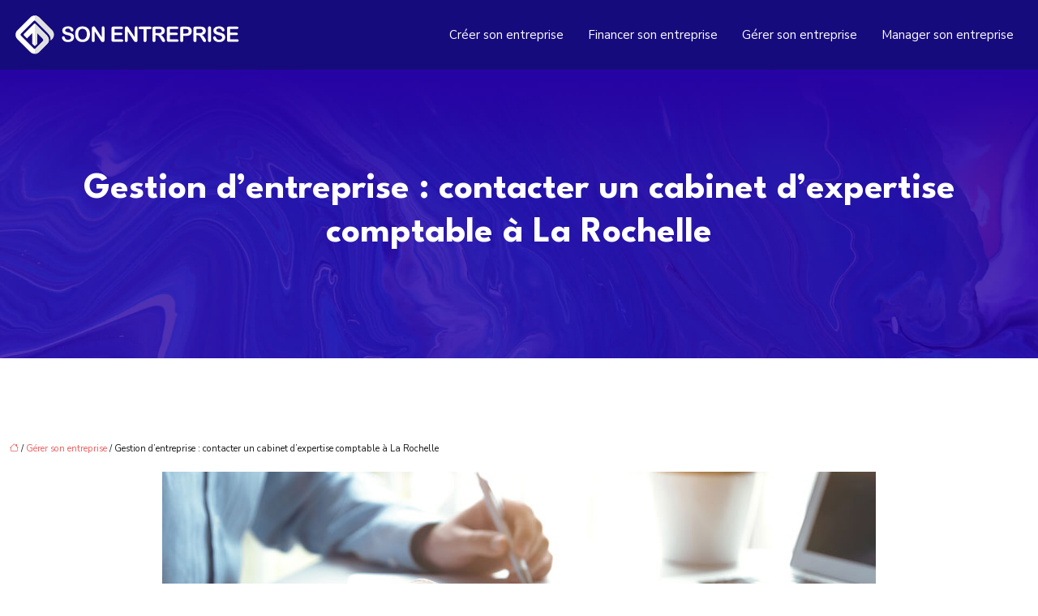

--- FILE ---
content_type: text/html; charset=UTF-8
request_url: https://www.son-entreprise.com/gestion-d-entreprise-contacter-un-cabinet-d-expertise-comptable-a-la-rochelle/
body_size: 10777
content:
<!DOCTYPE html>
<html lang="fr-FR">
<head>
<meta charset="UTF-8" />
<meta name="viewport" content="width=device-width">
<link rel="shortcut icon" href="/wp-content/uploads/2021/04/son-entreprise-favicon.svg" />
<script type="application/ld+json">
{
    "@context": "https://schema.org",
    "@graph": [
        {
            "@type": "WebSite",
            "@id": "https://www.son-entreprise.com#website",
            "url": "https://www.son-entreprise.com",
            "inLanguage": "fr-FR",
            "publisher": {
                "@id": "https://www.son-entreprise.com#organization"
            }
        },
        {
            "@type": "Organization",
            "@id": "https://www.son-entreprise.com#organization",
            "url": "https://www.son-entreprise.com",
            "logo": {
                "@type": "ImageObject",
                "@id": "https://www.son-entreprise.com#logo",
                "url": "https://www.son-entreprise.com/wp-content/uploads/2021/04/son-entreprise-logo-1.svg"
            }
        },
        {
            "@type": "Person",
            "@id": "https://www.son-entreprise.com/author/motoren-magazin#person",
            "name": "admin",
            "jobTitle": "Rédaction Web",
            "url": "https://www.son-entreprise.com/author/motoren-magazin",
            "worksFor": {
                "@id": "https://www.son-entreprise.com#organization"
            },
            "image": {
                "@type": "ImageObject",
                "url": ""
            }
        },
        {
            "@type": "WebPage",
            "@id": "https://www.son-entreprise.com/gestion-d-entreprise-contacter-un-cabinet-d-expertise-comptable-a-la-rochelle/#webpage",
            "url": "https://www.son-entreprise.com/gestion-d-entreprise-contacter-un-cabinet-d-expertise-comptable-a-la-rochelle/",
            "isPartOf": {
                "@id": "https://www.son-entreprise.com#website"
            },
            "breadcrumb": {
                "@id": "https://www.son-entreprise.com/gestion-d-entreprise-contacter-un-cabinet-d-expertise-comptable-a-la-rochelle/#breadcrumb"
            },
            "inLanguage": "fr_FR",
            "primaryImageOfPage": {
                "@id": "https://www.son-entreprise.com/wp-content/uploads/2022/02/expert-comptable.jpg"
            }
        },
        {
            "@type": "Article",
            "@id": "https://www.son-entreprise.com/gestion-d-entreprise-contacter-un-cabinet-d-expertise-comptable-a-la-rochelle/#article",
            "headline": "Gestion d&rsquo;entreprise : contacter un cabinet d&rsquo;expertise comptable à La Rochelle",
            "mainEntityOfPage": {
                "@id": "https://www.son-entreprise.com/gestion-d-entreprise-contacter-un-cabinet-d-expertise-comptable-a-la-rochelle/#webpage"
            },
            "image": {
                "@type": "ImageObject",
                "url": "https://www.son-entreprise.com/wp-content/uploads/2022/02/expert-comptable.jpg",
                "width": 880,
                "height": 300
            },
            "wordCount": 742,
            "isAccessibleForFree": true,
            "articleSection": [
                "Gérer son entreprise"
            ],
            "datePublished": "2022-02-03T17:02:16+00:00",
            "author": {
                "@id": "https://www.son-entreprise.com/author/motoren-magazin#person"
            },
            "publisher": {
                "@id": "https://www.son-entreprise.com#organization"
            },
            "inLanguage": "fr-FR"
        },
        {
            "@type": "BreadcrumbList",
            "@id": "https://www.son-entreprise.com/gestion-d-entreprise-contacter-un-cabinet-d-expertise-comptable-a-la-rochelle/#breadcrumb",
            "itemListElement": [
                {
                    "@type": "ListItem",
                    "position": 1,
                    "name": "Accueil",
                    "item": "https://www.son-entreprise.com/"
                },
                {
                    "@type": "ListItem",
                    "position": 2,
                    "name": "Gérer son entreprise",
                    "item": "https://www.son-entreprise.com/gerer-son-entreprise/"
                },
                {
                    "@type": "ListItem",
                    "position": 3,
                    "name": "Gestion d&rsquo;entreprise : contacter un cabinet d&rsquo;expertise comptable à La Rochelle",
                    "item": "https://www.son-entreprise.com/gestion-d-entreprise-contacter-un-cabinet-d-expertise-comptable-a-la-rochelle/"
                }
            ]
        }
    ]
}</script>
<meta name='robots' content='max-image-preview:large' />
<title>Les indispensables pour trouver un cabinet comptable.</title><meta name="description" content="Faire appel aux services d’un cabinet comptable permet de gagner en temps et d’améliorer les activités.
Savoir de quelles manières en trouver un est alors utile"><link rel="alternate" title="oEmbed (JSON)" type="application/json+oembed" href="https://www.son-entreprise.com/wp-json/oembed/1.0/embed?url=https%3A%2F%2Fwww.son-entreprise.com%2Fgestion-d-entreprise-contacter-un-cabinet-d-expertise-comptable-a-la-rochelle%2F" />
<link rel="alternate" title="oEmbed (XML)" type="text/xml+oembed" href="https://www.son-entreprise.com/wp-json/oembed/1.0/embed?url=https%3A%2F%2Fwww.son-entreprise.com%2Fgestion-d-entreprise-contacter-un-cabinet-d-expertise-comptable-a-la-rochelle%2F&#038;format=xml" />
<style id='wp-img-auto-sizes-contain-inline-css' type='text/css'>
img:is([sizes=auto i],[sizes^="auto," i]){contain-intrinsic-size:3000px 1500px}
/*# sourceURL=wp-img-auto-sizes-contain-inline-css */
</style>
<style id='wp-block-library-inline-css' type='text/css'>
:root{--wp-block-synced-color:#7a00df;--wp-block-synced-color--rgb:122,0,223;--wp-bound-block-color:var(--wp-block-synced-color);--wp-editor-canvas-background:#ddd;--wp-admin-theme-color:#007cba;--wp-admin-theme-color--rgb:0,124,186;--wp-admin-theme-color-darker-10:#006ba1;--wp-admin-theme-color-darker-10--rgb:0,107,160.5;--wp-admin-theme-color-darker-20:#005a87;--wp-admin-theme-color-darker-20--rgb:0,90,135;--wp-admin-border-width-focus:2px}@media (min-resolution:192dpi){:root{--wp-admin-border-width-focus:1.5px}}.wp-element-button{cursor:pointer}:root .has-very-light-gray-background-color{background-color:#eee}:root .has-very-dark-gray-background-color{background-color:#313131}:root .has-very-light-gray-color{color:#eee}:root .has-very-dark-gray-color{color:#313131}:root .has-vivid-green-cyan-to-vivid-cyan-blue-gradient-background{background:linear-gradient(135deg,#00d084,#0693e3)}:root .has-purple-crush-gradient-background{background:linear-gradient(135deg,#34e2e4,#4721fb 50%,#ab1dfe)}:root .has-hazy-dawn-gradient-background{background:linear-gradient(135deg,#faaca8,#dad0ec)}:root .has-subdued-olive-gradient-background{background:linear-gradient(135deg,#fafae1,#67a671)}:root .has-atomic-cream-gradient-background{background:linear-gradient(135deg,#fdd79a,#004a59)}:root .has-nightshade-gradient-background{background:linear-gradient(135deg,#330968,#31cdcf)}:root .has-midnight-gradient-background{background:linear-gradient(135deg,#020381,#2874fc)}:root{--wp--preset--font-size--normal:16px;--wp--preset--font-size--huge:42px}.has-regular-font-size{font-size:1em}.has-larger-font-size{font-size:2.625em}.has-normal-font-size{font-size:var(--wp--preset--font-size--normal)}.has-huge-font-size{font-size:var(--wp--preset--font-size--huge)}.has-text-align-center{text-align:center}.has-text-align-left{text-align:left}.has-text-align-right{text-align:right}.has-fit-text{white-space:nowrap!important}#end-resizable-editor-section{display:none}.aligncenter{clear:both}.items-justified-left{justify-content:flex-start}.items-justified-center{justify-content:center}.items-justified-right{justify-content:flex-end}.items-justified-space-between{justify-content:space-between}.screen-reader-text{border:0;clip-path:inset(50%);height:1px;margin:-1px;overflow:hidden;padding:0;position:absolute;width:1px;word-wrap:normal!important}.screen-reader-text:focus{background-color:#ddd;clip-path:none;color:#444;display:block;font-size:1em;height:auto;left:5px;line-height:normal;padding:15px 23px 14px;text-decoration:none;top:5px;width:auto;z-index:100000}html :where(.has-border-color){border-style:solid}html :where([style*=border-top-color]){border-top-style:solid}html :where([style*=border-right-color]){border-right-style:solid}html :where([style*=border-bottom-color]){border-bottom-style:solid}html :where([style*=border-left-color]){border-left-style:solid}html :where([style*=border-width]){border-style:solid}html :where([style*=border-top-width]){border-top-style:solid}html :where([style*=border-right-width]){border-right-style:solid}html :where([style*=border-bottom-width]){border-bottom-style:solid}html :where([style*=border-left-width]){border-left-style:solid}html :where(img[class*=wp-image-]){height:auto;max-width:100%}:where(figure){margin:0 0 1em}html :where(.is-position-sticky){--wp-admin--admin-bar--position-offset:var(--wp-admin--admin-bar--height,0px)}@media screen and (max-width:600px){html :where(.is-position-sticky){--wp-admin--admin-bar--position-offset:0px}}

/*# sourceURL=wp-block-library-inline-css */
</style><style id='global-styles-inline-css' type='text/css'>
:root{--wp--preset--aspect-ratio--square: 1;--wp--preset--aspect-ratio--4-3: 4/3;--wp--preset--aspect-ratio--3-4: 3/4;--wp--preset--aspect-ratio--3-2: 3/2;--wp--preset--aspect-ratio--2-3: 2/3;--wp--preset--aspect-ratio--16-9: 16/9;--wp--preset--aspect-ratio--9-16: 9/16;--wp--preset--color--black: #000000;--wp--preset--color--cyan-bluish-gray: #abb8c3;--wp--preset--color--white: #ffffff;--wp--preset--color--pale-pink: #f78da7;--wp--preset--color--vivid-red: #cf2e2e;--wp--preset--color--luminous-vivid-orange: #ff6900;--wp--preset--color--luminous-vivid-amber: #fcb900;--wp--preset--color--light-green-cyan: #7bdcb5;--wp--preset--color--vivid-green-cyan: #00d084;--wp--preset--color--pale-cyan-blue: #8ed1fc;--wp--preset--color--vivid-cyan-blue: #0693e3;--wp--preset--color--vivid-purple: #9b51e0;--wp--preset--color--base: #f9f9f9;--wp--preset--color--base-2: #ffffff;--wp--preset--color--contrast: #111111;--wp--preset--color--contrast-2: #636363;--wp--preset--color--contrast-3: #A4A4A4;--wp--preset--color--accent: #cfcabe;--wp--preset--color--accent-2: #c2a990;--wp--preset--color--accent-3: #d8613c;--wp--preset--color--accent-4: #b1c5a4;--wp--preset--color--accent-5: #b5bdbc;--wp--preset--gradient--vivid-cyan-blue-to-vivid-purple: linear-gradient(135deg,rgb(6,147,227) 0%,rgb(155,81,224) 100%);--wp--preset--gradient--light-green-cyan-to-vivid-green-cyan: linear-gradient(135deg,rgb(122,220,180) 0%,rgb(0,208,130) 100%);--wp--preset--gradient--luminous-vivid-amber-to-luminous-vivid-orange: linear-gradient(135deg,rgb(252,185,0) 0%,rgb(255,105,0) 100%);--wp--preset--gradient--luminous-vivid-orange-to-vivid-red: linear-gradient(135deg,rgb(255,105,0) 0%,rgb(207,46,46) 100%);--wp--preset--gradient--very-light-gray-to-cyan-bluish-gray: linear-gradient(135deg,rgb(238,238,238) 0%,rgb(169,184,195) 100%);--wp--preset--gradient--cool-to-warm-spectrum: linear-gradient(135deg,rgb(74,234,220) 0%,rgb(151,120,209) 20%,rgb(207,42,186) 40%,rgb(238,44,130) 60%,rgb(251,105,98) 80%,rgb(254,248,76) 100%);--wp--preset--gradient--blush-light-purple: linear-gradient(135deg,rgb(255,206,236) 0%,rgb(152,150,240) 100%);--wp--preset--gradient--blush-bordeaux: linear-gradient(135deg,rgb(254,205,165) 0%,rgb(254,45,45) 50%,rgb(107,0,62) 100%);--wp--preset--gradient--luminous-dusk: linear-gradient(135deg,rgb(255,203,112) 0%,rgb(199,81,192) 50%,rgb(65,88,208) 100%);--wp--preset--gradient--pale-ocean: linear-gradient(135deg,rgb(255,245,203) 0%,rgb(182,227,212) 50%,rgb(51,167,181) 100%);--wp--preset--gradient--electric-grass: linear-gradient(135deg,rgb(202,248,128) 0%,rgb(113,206,126) 100%);--wp--preset--gradient--midnight: linear-gradient(135deg,rgb(2,3,129) 0%,rgb(40,116,252) 100%);--wp--preset--gradient--gradient-1: linear-gradient(to bottom, #cfcabe 0%, #F9F9F9 100%);--wp--preset--gradient--gradient-2: linear-gradient(to bottom, #C2A990 0%, #F9F9F9 100%);--wp--preset--gradient--gradient-3: linear-gradient(to bottom, #D8613C 0%, #F9F9F9 100%);--wp--preset--gradient--gradient-4: linear-gradient(to bottom, #B1C5A4 0%, #F9F9F9 100%);--wp--preset--gradient--gradient-5: linear-gradient(to bottom, #B5BDBC 0%, #F9F9F9 100%);--wp--preset--gradient--gradient-6: linear-gradient(to bottom, #A4A4A4 0%, #F9F9F9 100%);--wp--preset--gradient--gradient-7: linear-gradient(to bottom, #cfcabe 50%, #F9F9F9 50%);--wp--preset--gradient--gradient-8: linear-gradient(to bottom, #C2A990 50%, #F9F9F9 50%);--wp--preset--gradient--gradient-9: linear-gradient(to bottom, #D8613C 50%, #F9F9F9 50%);--wp--preset--gradient--gradient-10: linear-gradient(to bottom, #B1C5A4 50%, #F9F9F9 50%);--wp--preset--gradient--gradient-11: linear-gradient(to bottom, #B5BDBC 50%, #F9F9F9 50%);--wp--preset--gradient--gradient-12: linear-gradient(to bottom, #A4A4A4 50%, #F9F9F9 50%);--wp--preset--font-size--small: 13px;--wp--preset--font-size--medium: 20px;--wp--preset--font-size--large: 36px;--wp--preset--font-size--x-large: 42px;--wp--preset--spacing--20: min(1.5rem, 2vw);--wp--preset--spacing--30: min(2.5rem, 3vw);--wp--preset--spacing--40: min(4rem, 5vw);--wp--preset--spacing--50: min(6.5rem, 8vw);--wp--preset--spacing--60: min(10.5rem, 13vw);--wp--preset--spacing--70: 3.38rem;--wp--preset--spacing--80: 5.06rem;--wp--preset--spacing--10: 1rem;--wp--preset--shadow--natural: 6px 6px 9px rgba(0, 0, 0, 0.2);--wp--preset--shadow--deep: 12px 12px 50px rgba(0, 0, 0, 0.4);--wp--preset--shadow--sharp: 6px 6px 0px rgba(0, 0, 0, 0.2);--wp--preset--shadow--outlined: 6px 6px 0px -3px rgb(255, 255, 255), 6px 6px rgb(0, 0, 0);--wp--preset--shadow--crisp: 6px 6px 0px rgb(0, 0, 0);}:root { --wp--style--global--content-size: 1320px;--wp--style--global--wide-size: 1920px; }:where(body) { margin: 0; }.wp-site-blocks { padding-top: var(--wp--style--root--padding-top); padding-bottom: var(--wp--style--root--padding-bottom); }.has-global-padding { padding-right: var(--wp--style--root--padding-right); padding-left: var(--wp--style--root--padding-left); }.has-global-padding > .alignfull { margin-right: calc(var(--wp--style--root--padding-right) * -1); margin-left: calc(var(--wp--style--root--padding-left) * -1); }.has-global-padding :where(:not(.alignfull.is-layout-flow) > .has-global-padding:not(.wp-block-block, .alignfull)) { padding-right: 0; padding-left: 0; }.has-global-padding :where(:not(.alignfull.is-layout-flow) > .has-global-padding:not(.wp-block-block, .alignfull)) > .alignfull { margin-left: 0; margin-right: 0; }.wp-site-blocks > .alignleft { float: left; margin-right: 2em; }.wp-site-blocks > .alignright { float: right; margin-left: 2em; }.wp-site-blocks > .aligncenter { justify-content: center; margin-left: auto; margin-right: auto; }:where(.wp-site-blocks) > * { margin-block-start: 1.2rem; margin-block-end: 0; }:where(.wp-site-blocks) > :first-child { margin-block-start: 0; }:where(.wp-site-blocks) > :last-child { margin-block-end: 0; }:root { --wp--style--block-gap: 1.2rem; }:root :where(.is-layout-flow) > :first-child{margin-block-start: 0;}:root :where(.is-layout-flow) > :last-child{margin-block-end: 0;}:root :where(.is-layout-flow) > *{margin-block-start: 1.2rem;margin-block-end: 0;}:root :where(.is-layout-constrained) > :first-child{margin-block-start: 0;}:root :where(.is-layout-constrained) > :last-child{margin-block-end: 0;}:root :where(.is-layout-constrained) > *{margin-block-start: 1.2rem;margin-block-end: 0;}:root :where(.is-layout-flex){gap: 1.2rem;}:root :where(.is-layout-grid){gap: 1.2rem;}.is-layout-flow > .alignleft{float: left;margin-inline-start: 0;margin-inline-end: 2em;}.is-layout-flow > .alignright{float: right;margin-inline-start: 2em;margin-inline-end: 0;}.is-layout-flow > .aligncenter{margin-left: auto !important;margin-right: auto !important;}.is-layout-constrained > .alignleft{float: left;margin-inline-start: 0;margin-inline-end: 2em;}.is-layout-constrained > .alignright{float: right;margin-inline-start: 2em;margin-inline-end: 0;}.is-layout-constrained > .aligncenter{margin-left: auto !important;margin-right: auto !important;}.is-layout-constrained > :where(:not(.alignleft):not(.alignright):not(.alignfull)){max-width: var(--wp--style--global--content-size);margin-left: auto !important;margin-right: auto !important;}.is-layout-constrained > .alignwide{max-width: var(--wp--style--global--wide-size);}body .is-layout-flex{display: flex;}.is-layout-flex{flex-wrap: wrap;align-items: center;}.is-layout-flex > :is(*, div){margin: 0;}body .is-layout-grid{display: grid;}.is-layout-grid > :is(*, div){margin: 0;}body{--wp--style--root--padding-top: 0px;--wp--style--root--padding-right: var(--wp--preset--spacing--50);--wp--style--root--padding-bottom: 0px;--wp--style--root--padding-left: var(--wp--preset--spacing--50);}a:where(:not(.wp-element-button)){text-decoration: underline;}:root :where(a:where(:not(.wp-element-button)):hover){text-decoration: none;}:root :where(.wp-element-button, .wp-block-button__link){background-color: var(--wp--preset--color--contrast);border-radius: .33rem;border-color: var(--wp--preset--color--contrast);border-width: 0;color: var(--wp--preset--color--base);font-family: inherit;font-size: var(--wp--preset--font-size--small);font-style: normal;font-weight: 500;letter-spacing: inherit;line-height: inherit;padding-top: 0.6rem;padding-right: 1rem;padding-bottom: 0.6rem;padding-left: 1rem;text-decoration: none;text-transform: inherit;}:root :where(.wp-element-button:hover, .wp-block-button__link:hover){background-color: var(--wp--preset--color--contrast-2);border-color: var(--wp--preset--color--contrast-2);color: var(--wp--preset--color--base);}:root :where(.wp-element-button:focus, .wp-block-button__link:focus){background-color: var(--wp--preset--color--contrast-2);border-color: var(--wp--preset--color--contrast-2);color: var(--wp--preset--color--base);outline-color: var(--wp--preset--color--contrast);outline-offset: 2px;outline-style: dotted;outline-width: 1px;}:root :where(.wp-element-button:active, .wp-block-button__link:active){background-color: var(--wp--preset--color--contrast);color: var(--wp--preset--color--base);}:root :where(.wp-element-caption, .wp-block-audio figcaption, .wp-block-embed figcaption, .wp-block-gallery figcaption, .wp-block-image figcaption, .wp-block-table figcaption, .wp-block-video figcaption){color: var(--wp--preset--color--contrast-2);font-family: var(--wp--preset--font-family--body);font-size: 0.8rem;}.has-black-color{color: var(--wp--preset--color--black) !important;}.has-cyan-bluish-gray-color{color: var(--wp--preset--color--cyan-bluish-gray) !important;}.has-white-color{color: var(--wp--preset--color--white) !important;}.has-pale-pink-color{color: var(--wp--preset--color--pale-pink) !important;}.has-vivid-red-color{color: var(--wp--preset--color--vivid-red) !important;}.has-luminous-vivid-orange-color{color: var(--wp--preset--color--luminous-vivid-orange) !important;}.has-luminous-vivid-amber-color{color: var(--wp--preset--color--luminous-vivid-amber) !important;}.has-light-green-cyan-color{color: var(--wp--preset--color--light-green-cyan) !important;}.has-vivid-green-cyan-color{color: var(--wp--preset--color--vivid-green-cyan) !important;}.has-pale-cyan-blue-color{color: var(--wp--preset--color--pale-cyan-blue) !important;}.has-vivid-cyan-blue-color{color: var(--wp--preset--color--vivid-cyan-blue) !important;}.has-vivid-purple-color{color: var(--wp--preset--color--vivid-purple) !important;}.has-base-color{color: var(--wp--preset--color--base) !important;}.has-base-2-color{color: var(--wp--preset--color--base-2) !important;}.has-contrast-color{color: var(--wp--preset--color--contrast) !important;}.has-contrast-2-color{color: var(--wp--preset--color--contrast-2) !important;}.has-contrast-3-color{color: var(--wp--preset--color--contrast-3) !important;}.has-accent-color{color: var(--wp--preset--color--accent) !important;}.has-accent-2-color{color: var(--wp--preset--color--accent-2) !important;}.has-accent-3-color{color: var(--wp--preset--color--accent-3) !important;}.has-accent-4-color{color: var(--wp--preset--color--accent-4) !important;}.has-accent-5-color{color: var(--wp--preset--color--accent-5) !important;}.has-black-background-color{background-color: var(--wp--preset--color--black) !important;}.has-cyan-bluish-gray-background-color{background-color: var(--wp--preset--color--cyan-bluish-gray) !important;}.has-white-background-color{background-color: var(--wp--preset--color--white) !important;}.has-pale-pink-background-color{background-color: var(--wp--preset--color--pale-pink) !important;}.has-vivid-red-background-color{background-color: var(--wp--preset--color--vivid-red) !important;}.has-luminous-vivid-orange-background-color{background-color: var(--wp--preset--color--luminous-vivid-orange) !important;}.has-luminous-vivid-amber-background-color{background-color: var(--wp--preset--color--luminous-vivid-amber) !important;}.has-light-green-cyan-background-color{background-color: var(--wp--preset--color--light-green-cyan) !important;}.has-vivid-green-cyan-background-color{background-color: var(--wp--preset--color--vivid-green-cyan) !important;}.has-pale-cyan-blue-background-color{background-color: var(--wp--preset--color--pale-cyan-blue) !important;}.has-vivid-cyan-blue-background-color{background-color: var(--wp--preset--color--vivid-cyan-blue) !important;}.has-vivid-purple-background-color{background-color: var(--wp--preset--color--vivid-purple) !important;}.has-base-background-color{background-color: var(--wp--preset--color--base) !important;}.has-base-2-background-color{background-color: var(--wp--preset--color--base-2) !important;}.has-contrast-background-color{background-color: var(--wp--preset--color--contrast) !important;}.has-contrast-2-background-color{background-color: var(--wp--preset--color--contrast-2) !important;}.has-contrast-3-background-color{background-color: var(--wp--preset--color--contrast-3) !important;}.has-accent-background-color{background-color: var(--wp--preset--color--accent) !important;}.has-accent-2-background-color{background-color: var(--wp--preset--color--accent-2) !important;}.has-accent-3-background-color{background-color: var(--wp--preset--color--accent-3) !important;}.has-accent-4-background-color{background-color: var(--wp--preset--color--accent-4) !important;}.has-accent-5-background-color{background-color: var(--wp--preset--color--accent-5) !important;}.has-black-border-color{border-color: var(--wp--preset--color--black) !important;}.has-cyan-bluish-gray-border-color{border-color: var(--wp--preset--color--cyan-bluish-gray) !important;}.has-white-border-color{border-color: var(--wp--preset--color--white) !important;}.has-pale-pink-border-color{border-color: var(--wp--preset--color--pale-pink) !important;}.has-vivid-red-border-color{border-color: var(--wp--preset--color--vivid-red) !important;}.has-luminous-vivid-orange-border-color{border-color: var(--wp--preset--color--luminous-vivid-orange) !important;}.has-luminous-vivid-amber-border-color{border-color: var(--wp--preset--color--luminous-vivid-amber) !important;}.has-light-green-cyan-border-color{border-color: var(--wp--preset--color--light-green-cyan) !important;}.has-vivid-green-cyan-border-color{border-color: var(--wp--preset--color--vivid-green-cyan) !important;}.has-pale-cyan-blue-border-color{border-color: var(--wp--preset--color--pale-cyan-blue) !important;}.has-vivid-cyan-blue-border-color{border-color: var(--wp--preset--color--vivid-cyan-blue) !important;}.has-vivid-purple-border-color{border-color: var(--wp--preset--color--vivid-purple) !important;}.has-base-border-color{border-color: var(--wp--preset--color--base) !important;}.has-base-2-border-color{border-color: var(--wp--preset--color--base-2) !important;}.has-contrast-border-color{border-color: var(--wp--preset--color--contrast) !important;}.has-contrast-2-border-color{border-color: var(--wp--preset--color--contrast-2) !important;}.has-contrast-3-border-color{border-color: var(--wp--preset--color--contrast-3) !important;}.has-accent-border-color{border-color: var(--wp--preset--color--accent) !important;}.has-accent-2-border-color{border-color: var(--wp--preset--color--accent-2) !important;}.has-accent-3-border-color{border-color: var(--wp--preset--color--accent-3) !important;}.has-accent-4-border-color{border-color: var(--wp--preset--color--accent-4) !important;}.has-accent-5-border-color{border-color: var(--wp--preset--color--accent-5) !important;}.has-vivid-cyan-blue-to-vivid-purple-gradient-background{background: var(--wp--preset--gradient--vivid-cyan-blue-to-vivid-purple) !important;}.has-light-green-cyan-to-vivid-green-cyan-gradient-background{background: var(--wp--preset--gradient--light-green-cyan-to-vivid-green-cyan) !important;}.has-luminous-vivid-amber-to-luminous-vivid-orange-gradient-background{background: var(--wp--preset--gradient--luminous-vivid-amber-to-luminous-vivid-orange) !important;}.has-luminous-vivid-orange-to-vivid-red-gradient-background{background: var(--wp--preset--gradient--luminous-vivid-orange-to-vivid-red) !important;}.has-very-light-gray-to-cyan-bluish-gray-gradient-background{background: var(--wp--preset--gradient--very-light-gray-to-cyan-bluish-gray) !important;}.has-cool-to-warm-spectrum-gradient-background{background: var(--wp--preset--gradient--cool-to-warm-spectrum) !important;}.has-blush-light-purple-gradient-background{background: var(--wp--preset--gradient--blush-light-purple) !important;}.has-blush-bordeaux-gradient-background{background: var(--wp--preset--gradient--blush-bordeaux) !important;}.has-luminous-dusk-gradient-background{background: var(--wp--preset--gradient--luminous-dusk) !important;}.has-pale-ocean-gradient-background{background: var(--wp--preset--gradient--pale-ocean) !important;}.has-electric-grass-gradient-background{background: var(--wp--preset--gradient--electric-grass) !important;}.has-midnight-gradient-background{background: var(--wp--preset--gradient--midnight) !important;}.has-gradient-1-gradient-background{background: var(--wp--preset--gradient--gradient-1) !important;}.has-gradient-2-gradient-background{background: var(--wp--preset--gradient--gradient-2) !important;}.has-gradient-3-gradient-background{background: var(--wp--preset--gradient--gradient-3) !important;}.has-gradient-4-gradient-background{background: var(--wp--preset--gradient--gradient-4) !important;}.has-gradient-5-gradient-background{background: var(--wp--preset--gradient--gradient-5) !important;}.has-gradient-6-gradient-background{background: var(--wp--preset--gradient--gradient-6) !important;}.has-gradient-7-gradient-background{background: var(--wp--preset--gradient--gradient-7) !important;}.has-gradient-8-gradient-background{background: var(--wp--preset--gradient--gradient-8) !important;}.has-gradient-9-gradient-background{background: var(--wp--preset--gradient--gradient-9) !important;}.has-gradient-10-gradient-background{background: var(--wp--preset--gradient--gradient-10) !important;}.has-gradient-11-gradient-background{background: var(--wp--preset--gradient--gradient-11) !important;}.has-gradient-12-gradient-background{background: var(--wp--preset--gradient--gradient-12) !important;}.has-small-font-size{font-size: var(--wp--preset--font-size--small) !important;}.has-medium-font-size{font-size: var(--wp--preset--font-size--medium) !important;}.has-large-font-size{font-size: var(--wp--preset--font-size--large) !important;}.has-x-large-font-size{font-size: var(--wp--preset--font-size--x-large) !important;}
/*# sourceURL=global-styles-inline-css */
</style>

<link rel='stylesheet' id='default-css' href='https://www.son-entreprise.com/wp-content/themes/factory-templates-4/style.css?ver=76838178d1cadb9ccaab444a855f903c' type='text/css' media='all' />
<link rel='stylesheet' id='bootstrap5-css' href='https://www.son-entreprise.com/wp-content/themes/factory-templates-4/css/bootstrap.min.css?ver=76838178d1cadb9ccaab444a855f903c' type='text/css' media='all' />
<link rel='stylesheet' id='bootstrap-icon-css' href='https://www.son-entreprise.com/wp-content/themes/factory-templates-4/css/bootstrap-icons.css?ver=76838178d1cadb9ccaab444a855f903c' type='text/css' media='all' />
<link rel='stylesheet' id='global-css' href='https://www.son-entreprise.com/wp-content/themes/factory-templates-4/css/global.css?ver=76838178d1cadb9ccaab444a855f903c' type='text/css' media='all' />
<link rel='stylesheet' id='light-theme-css' href='https://www.son-entreprise.com/wp-content/themes/factory-templates-4/css/light.css?ver=76838178d1cadb9ccaab444a855f903c' type='text/css' media='all' />
<script type="text/javascript" src="https://code.jquery.com/jquery-3.2.1.min.js?ver=76838178d1cadb9ccaab444a855f903c" id="jquery3.2.1-js"></script>
<script type="text/javascript" src="https://www.son-entreprise.com/wp-content/themes/factory-templates-4/js/fn.js?ver=76838178d1cadb9ccaab444a855f903c" id="default_script-js"></script>
<link rel="https://api.w.org/" href="https://www.son-entreprise.com/wp-json/" /><link rel="alternate" title="JSON" type="application/json" href="https://www.son-entreprise.com/wp-json/wp/v2/posts/308" /><link rel="EditURI" type="application/rsd+xml" title="RSD" href="https://www.son-entreprise.com/xmlrpc.php?rsd" />
<link rel="canonical" href="https://www.son-entreprise.com/gestion-d-entreprise-contacter-un-cabinet-d-expertise-comptable-a-la-rochelle/" />
<link rel='shortlink' href='https://www.son-entreprise.com/?p=308' />
 
<meta name="google-site-verification" content="mgEZSj7cm5iKtA-P8hP28cCDIGN8f-ktfnhKZqyBVY0" />
<meta name="google-site-verification" content="YBsvhCUfRuOaOSnplVsNd676_euZ0Amd4TW7wdavcm8" />
<link href="https://fonts.googleapis.com/css2?family=League+Spartan:wght@100..900&family=Nunito+Sans:ital,opsz,wght@0,6..12,200..1000;1,6..12,200..1000&display=swap" rel="stylesheet"> 
<style type="text/css">
.default_color_background,.menu-bars{background-color : #ef5e5e }.default_color_text,a,h1 span,h2 span,h3 span,h4 span,h5 span,h6 span{color :#ef5e5e }.navigation li a,.navigation li.disabled,.navigation li.active a,.owl-dots .owl-dot.active span,.owl-dots .owl-dot:hover span{background-color: #ef5e5e;}
.block-spc{border-color:#ef5e5e}
.page-content a{color : #ef5e5e }.page-content a:hover{color : #0693e3 }.home .body-content a{color : #ef5e5e }.home .body-content a:hover{color : #0693e3 }.col-menu,.main-navigation{background-color:transparent;}nav .bi-list{color:#160b7c}nav .navbar-toggler{background-color:#fff}body:not(.home) .main-navigation{background-color:#160b7c}.main-navigation {padding:0px;}.main-navigation.scrolled{padding:0px;}.main-navigation nav li{padding:20px 15px;}.main-navigation.scrolled{background-color:#fff;}.main-navigation .logo-main{height: 70px;}.main-navigation  .logo-sticky{height: 60px;}@media(min-width:990px){nav li a{padding:0px!important}}.main-navigation .sub-menu{background-color: #160b7c;}nav li a{font-size:15px;}nav li a{line-height:25px;}nav li a{color:#fff!important;}nav li:hover > a,.current-menu-item > a{color:#ef5e5e!important;}.scrolled nav li a{color:#181818!important;}.scrolled nav li:hover a,.scrolled .current-menu-item a{color:#ef5e5e!important;}.sub-menu a{color:#b3adeb!important;}nav .sub-menu a:hover{color:#ef5e5e!important;}.main-navigation .sub-menu{padding:0px}.main-navigation ul ul li{padding:10px}.archive h1{color:#fff!important;}.archive h1{text-align:center!important;} .archive h1{font-size:45px}  .archive h2,.cat-description h2{font-size:25px} .archive h2 a,.cat-description h2{color:#181818!important;}.archive .readmore{background-color:#ef5e5e;}.archive .readmore{color:#fff;}.archive .readmore:hover{background-color:#160b7c;}.archive .readmore:hover{color:#fff;}.archive .readmore{padding:8px 20px;}.archive .readmore{border-width: 0px}.single h1{color:#fff!important;}.single .the-post h2{color:#181818!important;}.single .the-post h3{color:#181818!important;}.single .the-post h4{color:#181818!important;}.single .the-post h5{color:#181818!important;}.single .the-post h6{color:#181818!important;} .single .post-content a{color:#ef5e5e} .single .post-content a:hover{color:#0693e3}.single h1{text-align:center!important;}.single h1{font-size: 45px}.single h2{font-size: 25px}.single h3{font-size: 21px}.single h4{font-size: 18px}.single h5{font-size: 16px}.single h6{font-size: 15px}footer{background-position:center }  footer a{color: #ef5e5e}#back_to_top{background-color:#ef5e5e;}#back_to_top i, #back_to_top svg{color:#fff;} footer{padding:100px 0 0} #back_to_top {padding:3px 5px 6px;}</style>
<style>:root {
    --color-primary: #ef5e5e;
    --color-primary-light: #ff7a7a;
    --color-primary-dark: #a74141;
    --color-primary-hover: #d75454;
    --color-primary-muted: #ff9696;
            --color-background: #fff;
    --color-text: #000000;
} </style>
<style id="custom-st" type="text/css">
body{font-weight:400;font-size:16px;line-height:24px;font-family:"Nunito Sans",sans-serif;;color:#181818;}h1,h2,h3,h4,h5,h6,changed-font{font-family:"League Spartan",sans-serif;}h1{font-weight:700;}h2,h3,h4,h5,h6{font-weight:500;}.b1-col,.b3-col,.img-grp-shapes,footer,#main-menu > li > a{position:relative;}.grp-shapes,.b3-row{position:absolute;top:0;left:0;width:100%;height:100%;}.shape,.img-grp-shapes{animation:movebounce 8s linear infinite;}.img-grp-shapes{opacity:0.2;z-index:-1;}@keyframes movebounce{0% {transform:translateY(0px);}50% {transform:translateY(20px);}100% {transform:translateY(0px);}}footer {color:#e4e4e4;z-index:1;}footer:before {content:"";position:absolute;top:0;left:0;bottom:0;right:0;background:linear-gradient(to bottom,#160b7c 0%,transparent 25%,transparent 75%,#160b7c 100%);z-index:-1;}footer .footer-widget{line-height:30px;padding-bottom:13px;font-weight:700;color:#fff;font-size:20px;border-bottom:none!important;}footer .footer-classic-list {list-style:none;margin-left:-30px;}footer img{padding-bottom:10px;}footer .copyright {margin-top:70px;padding:30px;}.main-navigation.scrolled{background-color:#fff!important;}#main-menu > li > a::after {content:'';position:absolute;z-index:-1;left:0;width:0;margin-left:-.25em;transition:width 0.3s,background 0.3s;height:1px;top:100%;background-color:#fff;}#main-menu > li:hover > a::after,#main-menu > li.current-menu-item > a::after {width:calc(100% + .5em);top:100%;}.scrolled #main-menu > li > a::after{background-color:#ef5e5e;}.scrolled .sub-menu> li:hover > a{color:#b3adeb!important;}.main-navigation .menu-item-has-children:after {top:15px;color:#fff;}.widget_sidebar .sidebar-widget{color:#222;line-height:30px;padding-bottom:10px;}.widget_sidebar{margin-bottom:40px;}.archive .readmore{transition:all .4s ease;}.archive .readmore:hover{box-shadow:0 0 0 4em #160b7c inset,0 5px 15px rgb(0 0 0 / 10%);transform:translateY(-3px);}.single .sidebar-ma{text-align:left;}@media (max-width:996px){.main-navigation nav li{padding:0px!important;}.main-navigation{background-color:#160b7c;}#main-menu > li > a::after{display:none;}.main-navigation .sub-menu{padding:10px;}.b2-col-right{padding-right:6%!important;}.b5-col-left{padding-left:6%!important;}.b7,.b8{text-shadow:1px 1px 2px pink;}footer{padding:30px 15px!important;}}</style>
</head> 

<body class="wp-singular post-template-default single single-post postid-308 single-format-standard wp-theme-factory-templates-4 catid-1" style="">

<div class="main-navigation  container-fluid is_sticky none-mobile">
<nav class="navbar navbar-expand-lg  container-xxl">

<a id="logo" href="https://www.son-entreprise.com">
<img class="logo-main" src="/wp-content/uploads/2021/04/son-entreprise-logo-1.svg"  width="282px"   height="70px"  alt="logo">
<img class="logo-sticky" src="/wp-content/uploads/2021/04/son-entreprise-logo-scrool.svg" width="auto" height="60px" alt="logo"></a>

    <button class="navbar-toggler" type="button" data-bs-toggle="collapse" data-bs-target="#navbarSupportedContent" aria-controls="navbarSupportedContent" aria-expanded="false" aria-label="Toggle navigation">
      <span class="navbar-toggler-icon"><i class="bi bi-list"></i></span>
    </button>

    <div class="collapse navbar-collapse" id="navbarSupportedContent">

<ul id="main-menu" class="classic-menu navbar-nav ms-auto mb-2 mb-lg-0"><li id="menu-item-218" class="menu-item menu-item-type-taxonomy menu-item-object-category"><a href="https://www.son-entreprise.com/creer-son-entreprise/">Créer son entreprise</a></li>
<li id="menu-item-219" class="menu-item menu-item-type-taxonomy menu-item-object-category"><a href="https://www.son-entreprise.com/financer-son-entreprise/">Financer son entreprise</a></li>
<li id="menu-item-220" class="menu-item menu-item-type-taxonomy menu-item-object-category current-post-ancestor current-menu-parent current-post-parent"><a href="https://www.son-entreprise.com/gerer-son-entreprise/">Gérer son entreprise</a></li>
<li id="menu-item-221" class="menu-item menu-item-type-taxonomy menu-item-object-category"><a href="https://www.son-entreprise.com/manager-son-entreprise/">Manager son entreprise</a></li>
</ul>
</div>
</nav>
</div><!--menu-->
<div style="background-color:son-entrepr" class="body-content     ">
  

<div class="container-fluid subheader" style=" background-image:url(/wp-content/uploads/2021/04/Financement.jpg);background-position:top ; background-color:#160b7c;">
<div id="mask" style=""></div>	
<div class="container-xxl"><h1 class="title">Gestion d&rsquo;entreprise : contacter un cabinet d&rsquo;expertise comptable à La Rochelle</h1></div></div>	



<div class="post-content container-xxl"> 


<div class="row">
<div class="col-xxl-12 col-md-12">	



<div class="all-post-content">
<article>
<div style="font-size: 11px" class="breadcrumb"><a href="/"><i class="bi bi-house"></i></a>&nbsp;/&nbsp;<a href="https://www.son-entreprise.com/gerer-son-entreprise/">Gérer son entreprise</a>&nbsp;/&nbsp;Gestion d&rsquo;entreprise : contacter un cabinet d&rsquo;expertise comptable à La Rochelle</div>
 <div class="text-center mb-4"><img class="img-fluid" alt="expert comptable" src="https://www.son-entreprise.com/wp-content/uploads/2022/02/expert-comptable.jpg" /></div><div class="the-post">





<p>Une bonne gestion des finances et des opérations est la clé du succès de toute entreprise moderne. Elle permet de mieux organiser les activités, d’avoir un meilleur contrôle de la trésorerie, et par conséquent, de générer plus de bénéfices. De nombreuses entreprises décident de faire leur comptabilité elles-mêmes de manière manuelle, cette solution n’est pas toujours recommandée, car vous ne serez pas à l’abri de doublons, d’incohérences et d’erreurs. Opter pour les services d’un expert-comptable est alors une meilleure alternative, car il s’occupera de la gestion fiscale, administrative, ou législative, il offrira également un suivi professionnel. Si vous voulez en savoir plus sur la manière de prendre contact avec un cabinet d’expertise comptable, ce guide vous donnera toutes les informations nécessaires.</p>
<h2>Les avantages d’un cabinet d’expertise comptable !</h2>
<p>Le <a href="https://www.fraisgeneraux.com/" target="_blank"><strong>cabinet comptable</strong></a> va regrouper différents professionnels et experts en comptabilité. Ses services seront sollicités par une entreprise, et il se chargera de suivre, de tenir, et de gérer toute la gestion. Cela permet à un chef d’entreprise d’alléger ses activités et de réduire les effectifs internes en externalisant les missions liées à la comptabilité générale. Ainsi, opter pour les services d’un expert-comptable vous offrira quelques avantages, le premier sera d’ordre pratique. En effet, le professionnel vous aidera à mieux organiser vos données, les entrées et sorties d’argent, ou encore les papiers administratifs. Le but de l’expert sera de simplifier les tâches afin de les rendre moins complexes, et de vous libérer du temps. Il pourra également vous conseiller efficacement pour trouver de nouveaux partenaires et clients.</p>
<p>Ensuite, le deuxième avantage est lié à la rapidité. Il vous fera bénéficier de méthodes de travail et d’un accompagnement professionnel vous permettant d’effectuer les tâches plus rapidement. Vous aurez par ailleurs l’assurance de traiter des informations fiables et précises. Ainsi, que ce soit pour la présentation des comptes, des déclarations fiscales ou des services juridiques et économiques, vous aurez l’assurance de ne pas faire d’erreur. Cela peut donc vous aider à économiser de l’argent et du temps sur le long terme.</p>
<p>Pour plus d’informations sur le sujet, et pour savoir où trouver un cabinet comptable efficace, rendez-vous sur <a href="https://ubicompta.com/" target="_blank">ubicompta.com</a>.</p>
<h2>Les critères de choix !</h2>
<p>Afin de pouvoir dénicher le cabinet comptable qui saura répondre aux besoins de votre entreprise, il sera nécessaire de placer quelques critères de choix. Le premier concerne la proximité. En effet, la proximité du cabinet avec votre lieu de travail est importante. Cela vous permettra de réduire le temps de déplacement et donc d’être beaucoup plus efficace, vous aurez également un accès plus facile à l’<strong>expert comptable</strong>, et cela sera bénéfique pour la santé de votre entreprise.</p>
<p>Le deuxième critère est lié à l’expérience. Celle-ci joue un rôle important tant dans la gestion que dans les conseils que le cabinet vous donnera. Un cabinet expérimenté sera capable de cerner rapidement vos problèmes afin de vous proposer des solutions concrètes. De plus, il sera en mesure de réagir en cas d’imprévus ou de problèmes juridiques.</p>
<p>Pour finir, le dernier critère est représenté par les tarifs. Les services d’un cabinet comptable ne seront pas gratuits, mais les tarifs varieront en fonction de la qualité des services proposés. Préparez donc un budget à l’avance et faites votre choix en conséquence.</p>
<h2>Comment en trouver un ?</h2>
<p>Le domaine de la comptabilité est de nos jours en pleine expansion, il vous sera donc très facile de dénicher un <strong>cabinet comptable</strong> local. La première chose à faire est de se rendre dans les cabinets comptables locaux. En vous rendant directement sur place, vous pourrez parler librement avec le responsable, et vous pourrez en outre évaluer la qualité du lieu ainsi que celle du personnel. Le fait de vous rendre dans des bureaux physiques vous permettra de vérifier la fiabilité.</p>
<p>La deuxième solution consiste à rechercher un <strong>expert comptable</strong> en ligne. Internet vous proposera différentes offres et vous pourrez faire le choix de celle qui correspond le mieux à vos critères de sélection. Prenez le temps de consulter différents cabinets ou différents profils afin de faire des comparaisons. Ne manquez pas de vérifier la fiabilité du site en question, vous pouvez le faire en lisant des témoignages et des avis de clients, en faisant des recherches sur les dernières réalisations du cabinet ou en contactant le responsable. </p>




</div>
</article>




<div class="row nav-post-cat"><div class="col-6"><a href="https://www.son-entreprise.com/quel-specialiste-consulter-pour-la-realisation-d-un-film-d-entreprise/"><i class="bi bi-arrow-left"></i>Quel spécialiste consulter pour la réalisation d&rsquo;un film d&rsquo;entreprise</a></div><div class="col-6"><a href="https://www.son-entreprise.com/prestations-de-traduction-professionnelle-contacter-une-agence-specialisee-en-ligne/"><i class="bi bi-arrow-left"></i>Prestations de traduction professionnelle : contacter une agence spécialisée en ligne</a></div></div>

</div>

</div>	

</div>








</div>

</div><!--body-content-->

<footer class="container-fluid" style="background-image:url(/wp-content/uploads/2021/03/footer_background.jpg); ">
<div class="container-xxl">	
<div class="widgets">
<div class="row">
<div class="col-xxl-3 col-md-12">
<div class="widget_footer"><img src="https://www.son-entreprise.com/wp-content/uploads/2021/04/son-entreprise-logo-footer-3.svg" class="image wp-image-296  attachment-full size-full" alt="son entreprise logo footer" style="max-width: 100%; height: auto;" decoding="async" loading="lazy" /></div><div class="widget_footer">			<div class="textwidget"><p>La création d’une entreprise doit débuter par une idée. Vous devez ensuite lancer les procédures pour rendre légal votre activité.</p>
</div>
		</div></div>
<div class="col-xxl-3 col-md-12">
<div class="widget_text widget_footer"><div class="footer-widget">Création d&rsquo;entreprise</div><div class="textwidget custom-html-widget"><ul class="footer-classic-list">
<li>Financement</li>
<li>Domiciliation</li>
<li>Statut juridique</li>
<li>Style de management</li>
</ul></div></div></div>
<div class="col-xxl-3 col-md-12">
<div class="widget_footer"><div class="footer-widget">Business plan</div>			<div class="textwidget"><p>Dans votre business plan, il faut mettre en place un modèle économique. L’établissement d’un budget prévisionnel pourra vous éviter les contraintes financières.</p>
</div>
		</div></div>
<div class="col-xxl-3 col-md-12">
<div class="widget_footer"><div class="footer-widget">Gestion d&rsquo;entreprise</div>			<div class="textwidget"><p>La gestion d’entreprise dépendra du style de management choisi. Il faut se tourner vers une alternative qui correspond à la situation de votre entreprise.</p>
</div>
		</div></div>
</div>
</div></div>
<div class="copyright container-fluid">
Pour entreprendre, il faut utiliser des outils spécifiques.
	
</div></footer>

<div class="to-top square" id="inactive"><a id='back_to_top'><svg xmlns="http://www.w3.org/2000/svg" width="16" height="16" fill="currentColor" class="bi bi-arrow-up-short" viewBox="0 0 16 16">
  <path fill-rule="evenodd" d="M8 12a.5.5 0 0 0 .5-.5V5.707l2.146 2.147a.5.5 0 0 0 .708-.708l-3-3a.5.5 0 0 0-.708 0l-3 3a.5.5 0 1 0 .708.708L7.5 5.707V11.5a.5.5 0 0 0 .5.5z"/>
</svg></a></div>
<script type="text/javascript">
	let calcScrollValue = () => {
	let scrollProgress = document.getElementById("progress");
	let progressValue = document.getElementById("back_to_top");
	let pos = document.documentElement.scrollTop;
	let calcHeight = document.documentElement.scrollHeight - document.documentElement.clientHeight;
	let scrollValue = Math.round((pos * 100) / calcHeight);
	if (pos > 500) {
	progressValue.style.display = "grid";
	} else {
	progressValue.style.display = "none";
	}
	scrollProgress.addEventListener("click", () => {
	document.documentElement.scrollTop = 0;
	});
	scrollProgress.style.background = `conic-gradient( ${scrollValue}%, #fff ${scrollValue}%)`;
	};
	window.onscroll = calcScrollValue;
	window.onload = calcScrollValue;
</script>






<script type="speculationrules">
{"prefetch":[{"source":"document","where":{"and":[{"href_matches":"/*"},{"not":{"href_matches":["/wp-*.php","/wp-admin/*","/wp-content/uploads/*","/wp-content/*","/wp-content/plugins/*","/wp-content/themes/factory-templates-4/*","/*\\?(.+)"]}},{"not":{"selector_matches":"a[rel~=\"nofollow\"]"}},{"not":{"selector_matches":".no-prefetch, .no-prefetch a"}}]},"eagerness":"conservative"}]}
</script>
<p class="text-center" style="margin-bottom: 0px"><a href="/plan-du-site/">Plan du site</a></p><script type="text/javascript" src="https://www.son-entreprise.com/wp-content/themes/factory-templates-4/js/bootstrap.bundle.min.js" id="bootstrap5-js"></script>

<script type="text/javascript">
$(document).ready(function() {
$( ".the-post img" ).on( "click", function() {
var url_img = $(this).attr('src');
$('.img-fullscreen').html("<div><img src='"+url_img+"'></div>");
$('.img-fullscreen').fadeIn();
});
$('.img-fullscreen').on( "click", function() {
$(this).empty();
$('.img-fullscreen').hide();
});
//$('.block2.st3:first-child').removeClass("col-2");
//$('.block2.st3:first-child').addClass("col-6 fheight");
});
</script>










<div class="img-fullscreen"></div>

</body>
</html>

--- FILE ---
content_type: image/svg+xml
request_url: https://www.son-entreprise.com/wp-content/uploads/2021/04/son-entreprise-logo-footer-3.svg
body_size: 4242
content:
<?xml version="1.0" encoding="utf-8"?>
<!-- Generator: Adobe Illustrator 16.0.0, SVG Export Plug-In . SVG Version: 6.00 Build 0)  -->
<!DOCTYPE svg PUBLIC "-//W3C//DTD SVG 1.1//EN" "http://www.w3.org/Graphics/SVG/1.1/DTD/svg11.dtd">
<svg version="1.1" id="Calque_1" xmlns="http://www.w3.org/2000/svg" xmlns:xlink="http://www.w3.org/1999/xlink" x="0px" y="0px"
	 width="233px" height="49px" viewBox="0 -6.167 233 49" enable-background="new 0 -6.167 233 49" xml:space="preserve">
<g>
	<path fill="#FFFFFF" d="M26.577-0.795l13.206,13.205c2.478,2.478,2.478,6.533,0,9.008l-1.351,1.352
		c0.383-3.306-1.021-5.531-3.605-8.116L22.977,2.803c-0.49-0.491-1.318-0.491-1.81,0L7.961,16.009c-0.49,0.491-0.49,1.32,0,1.81
		l13.206,13.207c0.491,0.489,1.319,0.489,1.81,0l7.479-7.478c0.893-0.892,0.405-2.02-0.414-2.84l-5.408-5.408v10.819l-1.852,1.852
		c-0.384,0.385-1.033,0.385-1.418,0l-1.853-1.852V15.299l-5.409,5.408l-3.084-3.085c-0.384-0.382-0.384-1.032,0-1.417L21.363,5.859
		c0.384-0.384,1.034-0.384,1.418,0l10.824,10.824c2.282,2.283,4.736,6.178,1.144,9.77l-8.172,8.174c-2.479,2.476-6.532,2.476-9.01,0
		L4.361,21.417c-2.477-2.476-2.477-6.531,0-9.008L17.567-0.795C20.045-3.273,24.098-3.273,26.577-0.795z"/>
	<path fill="#E0E0E0" d="M26.577-0.795l13.206,13.205c2.478,2.478,2.478,6.533,0,9.008l-1.351,1.352
		c0.383-3.306-1.021-5.531-3.605-8.116L22.977,2.803c-0.212-0.212-0.488-0.333-0.771-0.361v-5.095
		C23.792-2.622,25.371-2,26.577-0.795L26.577-0.795z M22.204,31.385v5.097c1.588-0.032,3.167-0.651,4.372-1.858l8.172-8.171
		c3.594-3.594,1.14-7.489-1.144-9.771L22.78,5.858c-0.16-0.159-0.364-0.253-0.577-0.28v22.669c0.213-0.025,0.417-0.119,0.577-0.279
		l1.852-1.853V15.297l5.408,5.409c0.819,0.819,1.307,1.947,0.414,2.839l-7.479,7.478C22.764,31.237,22.489,31.357,22.204,31.385z"/>
</g>
<g>
	<path fill="#FFFFFF" d="M62.294,19.532c0,0.94-0.243,1.783-0.727,2.531c-0.483,0.747-1.191,1.333-2.122,1.759
		c-0.933,0.422-2.036,0.635-3.313,0.635c-1.532,0-2.796-0.291-3.791-0.868c-0.705-0.417-1.279-0.974-1.72-1.667
		c-0.439-0.693-0.661-1.371-0.661-2.026c0-0.382,0.132-0.707,0.396-0.979c0.265-0.272,0.601-0.409,1.011-0.409
		c0.332,0,0.613,0.107,0.842,0.318c0.23,0.212,0.426,0.527,0.586,0.944c0.197,0.494,0.411,0.906,0.641,1.238
		c0.229,0.331,0.552,0.604,0.968,0.82c0.417,0.216,0.963,0.323,1.64,0.323c0.932,0,1.689-0.216,2.27-0.649
		c0.583-0.435,0.875-0.976,0.875-1.625c0-0.516-0.158-0.934-0.471-1.254c-0.315-0.323-0.721-0.566-1.218-0.736
		c-0.497-0.169-1.162-0.349-1.996-0.54c-1.113-0.26-2.047-0.566-2.798-0.916c-0.751-0.348-1.349-0.825-1.791-1.428
		c-0.439-0.603-0.661-1.353-0.661-2.25c0-0.853,0.233-1.611,0.699-2.275c0.465-0.662,1.141-1.172,2.021-1.53
		c0.882-0.356,1.918-0.535,3.111-0.535c0.952,0,1.775,0.119,2.472,0.355c0.696,0.236,1.271,0.549,1.731,0.942
		c0.459,0.392,0.794,0.803,1.006,1.233c0.212,0.432,0.317,0.851,0.317,1.261c0,0.374-0.132,0.709-0.397,1.009
		c-0.264,0.301-0.594,0.451-0.989,0.451c-0.361,0-0.634-0.09-0.821-0.271c-0.187-0.181-0.39-0.475-0.608-0.884
		c-0.282-0.586-0.622-1.043-1.016-1.371c-0.396-0.329-1.032-0.492-1.906-0.492c-0.812,0-1.466,0.179-1.963,0.536
		c-0.498,0.355-0.746,0.785-0.746,1.286c0,0.311,0.084,0.579,0.254,0.804s0.401,0.421,0.697,0.584c0.296,0.161,0.597,0.289,0.9,0.38
		c0.302,0.092,0.804,0.228,1.504,0.403c0.875,0.204,1.666,0.431,2.375,0.678s1.312,0.547,1.81,0.899
		c0.497,0.352,0.886,0.799,1.164,1.34C62.155,18.088,62.294,18.75,62.294,19.532z"/>
	<path fill="#FFFFFF" d="M70.922,8.409c1.607,0,2.989,0.327,4.145,0.979c1.152,0.654,2.026,1.582,2.619,2.784
		c0.593,1.203,0.89,2.617,0.89,4.24c0,1.199-0.163,2.289-0.487,3.271c-0.324,0.981-0.81,1.831-1.459,2.552
		c-0.648,0.72-1.446,1.269-2.392,1.65c-0.945,0.381-2.028,0.572-3.249,0.572c-1.214,0-2.301-0.196-3.261-0.588
		c-0.959-0.391-1.761-0.943-2.402-1.656c-0.643-0.713-1.128-1.57-1.455-2.574c-0.329-1-0.492-2.084-0.492-3.249
		c0-1.193,0.17-2.286,0.512-3.282c0.343-0.996,0.838-1.841,1.488-2.54c0.649-0.699,1.439-1.233,2.372-1.604
		C68.683,8.594,69.735,8.409,70.922,8.409z M75.388,16.389c0-1.136-0.184-2.119-0.549-2.952c-0.369-0.833-0.892-1.462-1.572-1.889
		c-0.682-0.429-1.462-0.64-2.344-0.64c-0.629,0-1.209,0.118-1.742,0.355c-0.534,0.235-0.993,0.58-1.375,1.031
		c-0.385,0.452-0.689,1.029-0.911,1.73c-0.224,0.703-0.333,1.492-0.333,2.367c0,0.883,0.11,1.68,0.333,2.392
		c0.223,0.713,0.536,1.304,0.943,1.772c0.405,0.471,0.871,0.821,1.396,1.054c0.527,0.232,1.102,0.349,1.731,0.349
		c0.803,0,1.542-0.2,2.218-0.603c0.674-0.401,1.209-1.022,1.609-1.862C75.188,18.652,75.388,17.618,75.388,16.389z"/>
	<path fill="#FFFFFF" d="M84.493,10.293l6.043,9.146v-9.231c0-0.6,0.127-1.049,0.386-1.349c0.257-0.3,0.605-0.451,1.042-0.451
		c0.451,0,0.808,0.151,1.07,0.451c0.26,0.3,0.39,0.75,0.39,1.349v12.206c0,1.36-0.564,2.043-1.693,2.043
		c-0.282,0-0.537-0.041-0.762-0.122c-0.227-0.082-0.438-0.21-0.635-0.387c-0.198-0.177-0.382-0.383-0.551-0.619
		s-0.339-0.479-0.508-0.725l-5.895-9.041v9.094c0,0.593-0.137,1.042-0.414,1.346c-0.275,0.301-0.628,0.454-1.059,0.454
		c-0.444,0-0.8-0.154-1.069-0.461c-0.268-0.307-0.401-0.753-0.401-1.339V10.686c0-0.508,0.057-0.906,0.17-1.197
		c0.133-0.318,0.356-0.577,0.667-0.778c0.311-0.202,0.645-0.302,1.006-0.302c0.282,0,0.523,0.047,0.724,0.137
		c0.201,0.092,0.378,0.216,0.53,0.371C83.686,9.071,83.841,9.274,84,9.521C84.158,9.767,84.322,10.024,84.493,10.293z"/>
	<path fill="#FFFFFF" d="M110.776,11.097h-7.081v3.811h6.52c0.48,0,0.838,0.107,1.075,0.323c0.236,0.216,0.354,0.499,0.354,0.852
		c0,0.354-0.116,0.642-0.349,0.862c-0.232,0.224-0.592,0.333-1.08,0.333h-6.52v4.413h7.323c0.494,0,0.866,0.115,1.117,0.346
		c0.251,0.229,0.377,0.534,0.377,0.915c0,0.367-0.126,0.664-0.377,0.893c-0.251,0.23-0.623,0.345-1.117,0.345h-8.541
		c-0.685,0-1.177-0.151-1.477-0.456c-0.3-0.303-0.448-0.793-0.448-1.471V10.601c0-0.452,0.065-0.821,0.199-1.106
		c0.135-0.285,0.345-0.493,0.631-0.624s0.65-0.196,1.097-0.196h8.298c0.5,0,0.874,0.112,1.115,0.333
		c0.244,0.223,0.367,0.513,0.367,0.874c0,0.366-0.123,0.661-0.367,0.883C111.65,10.986,111.276,11.097,110.776,11.097z"/>
	<path fill="#FFFFFF" d="M118.24,10.293l6.043,9.146v-9.231c0-0.6,0.13-1.049,0.388-1.349c0.256-0.3,0.604-0.451,1.042-0.451
		c0.451,0,0.808,0.151,1.069,0.451c0.261,0.3,0.391,0.75,0.391,1.349v12.206c0,1.36-0.563,2.043-1.694,2.043
		c-0.282,0-0.535-0.041-0.763-0.122c-0.226-0.082-0.437-0.21-0.634-0.387s-0.382-0.383-0.551-0.619
		c-0.17-0.236-0.34-0.479-0.508-0.725l-5.896-9.041v9.094c0,0.593-0.138,1.042-0.413,1.346c-0.275,0.301-0.628,0.454-1.059,0.454
		c-0.444,0-0.801-0.154-1.07-0.461c-0.268-0.307-0.401-0.753-0.401-1.339V10.686c0-0.508,0.057-0.906,0.171-1.197
		c0.133-0.318,0.355-0.577,0.666-0.778c0.312-0.202,0.646-0.302,1.007-0.302c0.281,0,0.523,0.047,0.724,0.137
		c0.201,0.092,0.378,0.216,0.53,0.371c0.151,0.154,0.307,0.357,0.466,0.604C117.906,9.767,118.07,10.024,118.24,10.293z"/>
	<path fill="#FFFFFF" d="M139.822,11.268h-3.43v11.273c0,0.65-0.144,1.132-0.433,1.445s-0.664,0.472-1.122,0.472
		c-0.467,0-0.845-0.159-1.139-0.477c-0.294-0.319-0.438-0.799-0.438-1.44V11.268h-3.431c-0.535,0-0.936-0.119-1.195-0.355
		c-0.262-0.236-0.392-0.548-0.392-0.938c0-0.402,0.134-0.719,0.406-0.952c0.274-0.232,0.667-0.35,1.181-0.35h9.992
		c0.544,0,0.947,0.12,1.214,0.36c0.263,0.241,0.396,0.554,0.396,0.942s-0.135,0.7-0.402,0.938S140.359,11.268,139.822,11.268z"/>
	<path fill="#FFFFFF" d="M146.652,17.554h-1.101v4.984c0,0.657-0.145,1.141-0.434,1.451c-0.288,0.312-0.667,0.467-1.132,0.467
		c-0.501,0-0.891-0.163-1.165-0.486c-0.276-0.325-0.413-0.801-0.413-1.43v-11.94c0-0.678,0.151-1.167,0.455-1.471
		c0.304-0.305,0.795-0.457,1.471-0.457h5.114c0.705,0,1.309,0.029,1.81,0.091c0.501,0.06,0.953,0.181,1.354,0.366
		c0.485,0.204,0.918,0.497,1.291,0.879c0.375,0.381,0.657,0.823,0.853,1.329c0.192,0.503,0.289,1.039,0.289,1.603
		c0,1.157-0.327,2.082-0.979,2.773c-0.653,0.692-1.643,1.183-2.969,1.471c0.557,0.296,1.091,0.735,1.599,1.314
		c0.508,0.576,0.96,1.192,1.359,1.848c0.399,0.649,0.71,1.241,0.933,1.766c0.222,0.526,0.332,0.887,0.332,1.085
		c0,0.203-0.066,0.406-0.196,0.609c-0.13,0.201-0.309,0.358-0.535,0.476c-0.228,0.117-0.485,0.177-0.783,0.177
		c-0.354,0-0.649-0.083-0.89-0.251c-0.239-0.164-0.447-0.375-0.619-0.629c-0.173-0.255-0.408-0.63-0.705-1.122l-1.26-2.097
		c-0.45-0.768-0.854-1.354-1.21-1.756c-0.356-0.404-0.718-0.679-1.086-0.827C147.67,17.63,147.209,17.554,146.652,17.554z
		 M148.45,11.034h-2.899v4.266h2.816c0.754,0,1.39-0.066,1.905-0.196c0.514-0.129,0.908-0.352,1.181-0.667
		c0.271-0.314,0.406-0.747,0.406-1.296c0-0.432-0.109-0.811-0.328-1.139c-0.219-0.329-0.522-0.574-0.909-0.736
		C150.255,11.112,149.53,11.034,148.45,11.034z"/>
	<path fill="#FFFFFF" d="M167.378,11.097h-7.081v3.811h6.521c0.48,0,0.837,0.107,1.073,0.323c0.236,0.216,0.355,0.499,0.355,0.852
		c0,0.354-0.115,0.642-0.349,0.862c-0.231,0.224-0.593,0.333-1.08,0.333h-6.521v4.413h7.324c0.494,0,0.867,0.115,1.118,0.346
		c0.248,0.229,0.375,0.534,0.375,0.915c0,0.367-0.127,0.664-0.375,0.893c-0.251,0.23-0.624,0.345-1.118,0.345h-8.542
		c-0.685,0-1.177-0.151-1.475-0.456c-0.301-0.303-0.451-0.793-0.451-1.471V10.601c0-0.452,0.067-0.821,0.203-1.106
		c0.131-0.285,0.343-0.493,0.63-0.624c0.285-0.131,0.648-0.196,1.096-0.196h8.297c0.502,0,0.874,0.112,1.117,0.333
		c0.243,0.223,0.366,0.513,0.366,0.874c0,0.366-0.123,0.661-0.366,0.883C168.253,10.987,167.88,11.097,167.378,11.097z"/>
	<path fill="#FFFFFF" d="M176.768,18.148h-2.879v4.392c0,0.629-0.148,1.104-0.444,1.43c-0.296,0.324-0.67,0.486-1.122,0.486
		c-0.475,0-0.854-0.16-1.144-0.481c-0.289-0.323-0.434-0.794-0.434-1.414v-11.96c0-0.691,0.159-1.186,0.477-1.483
		c0.318-0.296,0.822-0.444,1.513-0.444h4.033c1.193,0,2.111,0.092,2.753,0.275c0.635,0.178,1.184,0.47,1.646,0.879
		c0.463,0.41,0.814,0.91,1.053,1.503c0.241,0.593,0.36,1.26,0.36,2.001c0,1.581-0.486,2.779-1.461,3.596
		C180.146,17.742,178.694,18.148,176.768,18.148z M176.006,11.034h-2.117v4.743h2.117c0.741,0,1.36-0.077,1.857-0.232
		c0.499-0.155,0.878-0.41,1.14-0.762c0.261-0.353,0.392-0.815,0.392-1.388c0-0.684-0.201-1.242-0.604-1.671
		C178.338,11.264,177.41,11.034,176.006,11.034z"/>
	<path fill="#FFFFFF" d="M188.56,17.554h-1.099v4.984c0,0.657-0.145,1.141-0.433,1.451c-0.292,0.312-0.667,0.467-1.135,0.467
		c-0.5,0-0.889-0.163-1.165-0.486c-0.274-0.325-0.41-0.801-0.41-1.43v-11.94c0-0.678,0.15-1.167,0.454-1.471
		c0.303-0.305,0.793-0.457,1.471-0.457h5.112c0.705,0,1.309,0.029,1.811,0.091c0.501,0.06,0.952,0.181,1.354,0.366
		c0.486,0.204,0.918,0.497,1.291,0.879c0.375,0.381,0.659,0.823,0.854,1.329c0.193,0.503,0.29,1.039,0.29,1.603
		c0,1.157-0.326,2.082-0.979,2.773c-0.652,0.692-1.645,1.183-2.971,1.471c0.557,0.296,1.091,0.735,1.599,1.314
		c0.509,0.576,0.962,1.192,1.36,1.848c0.398,0.649,0.709,1.241,0.933,1.766c0.222,0.526,0.334,0.887,0.334,1.085
		c0,0.203-0.067,0.406-0.196,0.609c-0.132,0.201-0.311,0.358-0.536,0.476c-0.227,0.117-0.486,0.177-0.783,0.177
		c-0.353,0-0.65-0.083-0.892-0.251c-0.238-0.164-0.444-0.375-0.619-0.629c-0.173-0.255-0.407-0.63-0.702-1.122l-1.26-2.097
		c-0.451-0.768-0.855-1.354-1.211-1.756c-0.356-0.404-0.719-0.679-1.088-0.827C189.58,17.63,189.119,17.554,188.56,17.554z
		 M190.359,11.034h-2.9v4.266h2.815c0.755,0,1.393-0.066,1.906-0.196c0.516-0.129,0.908-0.352,1.181-0.667
		c0.272-0.314,0.406-0.747,0.406-1.296c0-0.432-0.107-0.811-0.328-1.139c-0.219-0.329-0.521-0.574-0.91-0.736
		C192.162,11.112,191.439,11.034,190.359,11.034z"/>
	<path fill="#FFFFFF" d="M199.188,22.539V10.314c0-0.636,0.145-1.111,0.434-1.43c0.289-0.316,0.662-0.476,1.121-0.476
		c0.475,0,0.855,0.157,1.149,0.471c0.292,0.314,0.438,0.792,0.438,1.435v12.224c0,0.642-0.146,1.123-0.438,1.44
		c-0.294,0.318-0.677,0.478-1.149,0.478c-0.452,0-0.822-0.16-1.116-0.481C199.334,23.655,199.188,23.175,199.188,22.539z"/>
	<path fill="#FFFFFF" d="M216.771,19.532c0,0.94-0.242,1.783-0.727,2.531c-0.482,0.747-1.19,1.333-2.121,1.759
		c-0.933,0.422-2.037,0.635-3.313,0.635c-1.53,0-2.795-0.291-3.79-0.868c-0.705-0.417-1.278-0.974-1.72-1.667
		c-0.44-0.693-0.662-1.371-0.662-2.026c0-0.382,0.133-0.707,0.398-0.979c0.264-0.272,0.6-0.409,1.011-0.409
		c0.331,0,0.612,0.107,0.841,0.318c0.229,0.212,0.426,0.527,0.586,0.944c0.198,0.494,0.411,0.906,0.641,1.238
		c0.229,0.331,0.552,0.604,0.969,0.82s0.963,0.323,1.641,0.323c0.933,0,1.689-0.216,2.271-0.649
		c0.583-0.435,0.873-0.976,0.873-1.625c0-0.516-0.156-0.934-0.471-1.254s-0.721-0.566-1.218-0.736
		c-0.498-0.169-1.162-0.349-1.995-0.54c-1.115-0.26-2.048-0.566-2.8-0.916c-0.75-0.348-1.349-0.825-1.788-1.428
		c-0.441-0.603-0.661-1.353-0.661-2.25c0-0.853,0.23-1.611,0.696-2.275c0.466-0.662,1.142-1.172,2.022-1.53
		c0.882-0.356,1.92-0.535,3.111-0.535c0.953,0,1.776,0.119,2.474,0.355c0.692,0.236,1.271,0.549,1.729,0.942
		c0.459,0.393,0.794,0.803,1.007,1.233c0.21,0.432,0.317,0.851,0.317,1.261c0,0.374-0.133,0.709-0.397,1.009
		c-0.265,0.301-0.595,0.451-0.988,0.451c-0.361,0-0.636-0.09-0.822-0.271c-0.187-0.18-0.39-0.475-0.609-0.884
		c-0.281-0.586-0.62-1.043-1.016-1.371c-0.395-0.328-1.03-0.492-1.906-0.492c-0.812,0-1.466,0.179-1.963,0.536
		c-0.496,0.355-0.744,0.785-0.744,1.286c0,0.311,0.084,0.579,0.253,0.804c0.17,0.227,0.402,0.421,0.699,0.584
		c0.296,0.161,0.594,0.289,0.897,0.38c0.303,0.092,0.805,0.228,1.504,0.403c0.876,0.204,1.668,0.431,2.376,0.678
		c0.709,0.247,1.313,0.547,1.812,0.899c0.494,0.352,0.885,0.799,1.163,1.34C216.632,18.088,216.771,18.75,216.771,19.532z"/>
	<path fill="#FFFFFF" d="M228.797,11.097h-7.082v3.811h6.521c0.48,0,0.838,0.107,1.074,0.323c0.235,0.216,0.356,0.499,0.356,0.852
		c0,0.354-0.118,0.642-0.351,0.862c-0.231,0.224-0.593,0.333-1.08,0.333h-6.521v4.413h7.326c0.492,0,0.865,0.115,1.116,0.346
		c0.251,0.229,0.376,0.534,0.376,0.915c0,0.367-0.125,0.664-0.376,0.893c-0.251,0.23-0.624,0.345-1.116,0.345h-8.543
		c-0.685,0-1.177-0.151-1.477-0.456c-0.3-0.303-0.45-0.793-0.45-1.471V10.601c0-0.452,0.069-0.821,0.202-1.106
		c0.132-0.285,0.344-0.493,0.629-0.624c0.287-0.131,0.652-0.196,1.098-0.196h8.298c0.501,0,0.874,0.112,1.117,0.333
		c0.244,0.223,0.365,0.513,0.365,0.874c0,0.366-0.121,0.661-0.365,0.883C229.672,10.987,229.297,11.097,228.797,11.097z"/>
</g>
</svg>


--- FILE ---
content_type: image/svg+xml
request_url: https://www.son-entreprise.com/wp-content/uploads/2021/04/son-entreprise-logo-1.svg
body_size: 3977
content:
<?xml version="1.0" encoding="utf-8"?>
<!-- Generator: Adobe Illustrator 16.0.0, SVG Export Plug-In . SVG Version: 6.00 Build 0)  -->
<!DOCTYPE svg PUBLIC "-//W3C//DTD SVG 1.1//EN" "http://www.w3.org/Graphics/SVG/1.1/DTD/svg11.dtd">
<svg version="1.1" id="Calque_1" xmlns="http://www.w3.org/2000/svg" xmlns:xlink="http://www.w3.org/1999/xlink" x="0px" y="0px"
	 width="281.5px" height="70px" viewBox="0 0 281.5 70" enable-background="new 0 0 281.5 70" xml:space="preserve">
<g>
	<path fill-rule="evenodd" clip-rule="evenodd" fill="#FFFFFF" d="M32.988,13.416l15.934,15.933c2.989,2.989,2.989,7.88,0,10.87
		l-1.63,1.629c0.461-3.99-1.23-6.672-4.35-9.792L28.645,17.759c-0.592-0.592-1.591-0.592-2.183,0L10.529,33.692
		c-0.592,0.592-0.592,1.591,0,2.183l15.933,15.934c0.592,0.592,1.591,0.592,2.183,0l9.022-9.022
		c1.078-1.077,0.489-2.438-0.498-3.425l-6.526-6.526v13.053l-2.235,2.234c-0.463,0.464-1.247,0.464-1.71,0l-2.234-2.234V32.835
		l-6.526,6.526l-3.722-3.723c-0.464-0.463-0.464-1.246,0-1.71l12.483-12.483c0.464-0.464,1.247-0.464,1.71,0l13.059,13.059
		c2.753,2.754,5.716,7.453,1.38,11.789l-9.859,9.859c-2.989,2.988-7.88,2.988-10.87,0L6.186,40.219c-2.989-2.989-2.989-7.88,0-10.87
		l15.933-15.933C25.108,10.427,29.999,10.427,32.988,13.416z"/>
	<path fill-rule="evenodd" clip-rule="evenodd" fill="#E0E0E0" d="M32.988,13.416l15.934,15.933c2.989,2.99,2.989,7.881,0,10.87
		l-1.63,1.629c0.461-3.99-1.23-6.672-4.35-9.792L28.645,17.759c-0.256-0.257-0.589-0.402-0.932-0.436v-6.147
		C29.629,11.215,31.534,11.962,32.988,13.416L32.988,13.416z M27.713,52.244v6.148c1.917-0.04,3.821-0.787,5.275-2.24l9.859-9.859
		c4.336-4.336,1.373-9.035-1.38-11.789L28.409,21.445c-0.192-0.192-0.439-0.305-0.696-0.338v27.352
		c0.257-0.032,0.503-0.145,0.696-0.337l2.235-2.235V32.835l6.526,6.526c0.987,0.986,1.575,2.348,0.498,3.424l-9.023,9.023
		C28.389,52.064,28.056,52.21,27.713,52.244z"/>
</g>
<g>
	<path fill="#FFFFFF" d="M76.081,37.944c0,1.132-0.292,2.149-0.875,3.052s-1.437,1.609-2.561,2.121
		c-1.124,0.51-2.456,0.766-3.997,0.766c-1.848,0-3.372-0.35-4.572-1.047c-0.852-0.502-1.543-1.174-2.075-2.012
		s-0.798-1.654-0.798-2.445c0-0.46,0.159-0.854,0.479-1.182s0.726-0.492,1.22-0.492c0.4,0,0.738,0.128,1.016,0.383
		c0.276,0.256,0.513,0.635,0.708,1.137c0.238,0.597,0.496,1.095,0.773,1.494c0.276,0.4,0.666,0.73,1.168,0.99
		c0.503,0.26,1.162,0.39,1.979,0.39c1.124,0,2.037-0.262,2.739-0.785c0.703-0.524,1.054-1.177,1.054-1.96
		c0-0.622-0.189-1.127-0.568-1.514c-0.379-0.388-0.868-0.684-1.469-0.888c-0.6-0.205-1.402-0.421-2.407-0.651
		c-1.345-0.315-2.471-0.683-3.378-1.105c-0.906-0.421-1.626-0.996-2.158-1.724c-0.532-0.728-0.798-1.633-0.798-2.714
		c0-1.03,0.281-1.946,0.843-2.746c0.562-0.8,1.375-1.415,2.439-1.845c1.063-0.43,2.315-0.645,3.755-0.645
		c1.148,0,2.143,0.143,2.981,0.428c0.839,0.286,1.534,0.664,2.088,1.137s0.958,0.969,1.214,1.488c0.255,0.52,0.383,1.026,0.383,1.52
		c0,0.451-0.16,0.857-0.479,1.219c-0.319,0.362-0.718,0.543-1.194,0.543c-0.435,0-0.765-0.108-0.99-0.326s-0.471-0.572-0.734-1.066
		c-0.34-0.707-0.749-1.258-1.226-1.654s-1.243-0.594-2.299-0.594c-0.979,0-1.769,0.215-2.369,0.645c-0.601,0.43-0.9,0.947-0.9,1.551
		c0,0.375,0.103,0.698,0.307,0.971s0.485,0.507,0.843,0.703s0.72,0.349,1.086,0.459c0.365,0.111,0.971,0.273,1.813,0.485
		c1.056,0.247,2.011,0.52,2.867,0.817c0.855,0.298,1.583,0.66,2.184,1.085c0.6,0.426,1.068,0.964,1.404,1.616
		C75.913,36.201,76.081,36.999,76.081,37.944z"/>
	<path fill="#FFFFFF" d="M86.49,24.522c1.941,0,3.607,0.394,5,1.181c1.392,0.788,2.445,1.908,3.161,3.359
		c0.715,1.452,1.072,3.157,1.072,5.115c0,1.448-0.196,2.763-0.588,3.946s-0.979,2.209-1.762,3.078
		c-0.783,0.868-1.746,1.532-2.887,1.992c-1.141,0.459-2.447,0.689-3.92,0.689c-1.465,0-2.776-0.236-3.934-0.709
		c-1.158-0.473-2.125-1.139-2.899-1.998c-0.774-0.86-1.36-1.895-1.756-3.104s-0.594-2.516-0.594-3.921
		c0-1.439,0.206-2.759,0.619-3.959c0.413-1.201,1.011-2.222,1.795-3.065c0.783-0.843,1.736-1.488,2.86-1.935
		C83.783,24.746,85.06,24.522,86.49,24.522z M91.88,34.151c0-1.371-0.222-2.559-0.664-3.563c-0.443-1.005-1.075-1.765-1.896-2.28
		c-0.822-0.515-1.765-0.772-2.829-0.772c-0.758,0-1.458,0.143-2.101,0.428c-0.644,0.285-1.196,0.7-1.66,1.245
		c-0.465,0.545-0.83,1.241-1.099,2.088s-0.402,1.799-0.402,2.854c0,1.064,0.134,2.026,0.402,2.886
		c0.269,0.86,0.647,1.573,1.137,2.14s1.052,0.989,1.686,1.271c0.635,0.281,1.33,0.422,2.088,0.422c0.971,0,1.862-0.243,2.676-0.729
		c0.813-0.484,1.46-1.234,1.941-2.248C91.639,36.88,91.88,35.633,91.88,34.151z"/>
	<path fill="#FFFFFF" d="M102.863,26.795l7.292,11.034V26.693c0-0.723,0.155-1.266,0.467-1.628c0.311-0.362,0.729-0.543,1.258-0.543
		c0.545,0,0.975,0.181,1.29,0.543c0.314,0.362,0.472,0.905,0.472,1.628v14.725c0,1.643-0.681,2.465-2.043,2.465
		c-0.341,0-0.647-0.049-0.92-0.146c-0.272-0.099-0.527-0.254-0.766-0.467s-0.46-0.461-0.664-0.747
		c-0.204-0.285-0.409-0.577-0.613-0.874l-7.113-10.907v10.97c0,0.715-0.166,1.256-0.498,1.622c-0.332,0.365-0.758,0.549-1.277,0.549
		c-0.536,0-0.966-0.186-1.29-0.556c-0.323-0.37-0.485-0.909-0.485-1.615V27.268c0-0.613,0.068-1.094,0.205-1.443
		c0.161-0.383,0.43-0.696,0.805-0.938c0.374-0.243,0.778-0.364,1.213-0.364c0.341,0,0.632,0.056,0.875,0.166
		c0.242,0.111,0.455,0.26,0.639,0.447c0.183,0.187,0.37,0.43,0.562,0.728C102.461,26.161,102.659,26.472,102.863,26.795z"/>
	<path fill="#FFFFFF" d="M134.575,27.766h-8.543v4.598h7.866c0.579,0,1.011,0.13,1.297,0.39c0.285,0.26,0.428,0.603,0.428,1.028
		c0,0.426-0.141,0.773-0.422,1.041c-0.28,0.268-0.715,0.402-1.303,0.402h-7.866v5.325h8.837c0.596,0,1.045,0.139,1.348,0.416
		c0.302,0.276,0.453,0.645,0.453,1.104c0,0.442-0.151,0.803-0.453,1.079c-0.303,0.277-0.752,0.415-1.348,0.415h-10.306
		c-0.826,0-1.42-0.183-1.782-0.55c-0.361-0.365-0.542-0.957-0.542-1.774V27.166c0-0.544,0.08-0.99,0.242-1.334
		s0.415-0.596,0.76-0.753s0.785-0.236,1.322-0.236h10.012c0.604,0,1.054,0.134,1.348,0.402s0.44,0.619,0.44,1.054
		c0,0.442-0.146,0.798-0.44,1.066C135.629,27.632,135.18,27.766,134.575,27.766z"/>
	<path fill="#FFFFFF" d="M143.58,26.795l7.292,11.034V26.693c0-0.723,0.155-1.266,0.467-1.628c0.311-0.362,0.729-0.543,1.258-0.543
		c0.545,0,0.975,0.181,1.29,0.543c0.314,0.362,0.472,0.905,0.472,1.628v14.725c0,1.643-0.681,2.465-2.043,2.465
		c-0.341,0-0.647-0.049-0.92-0.146c-0.272-0.099-0.527-0.254-0.766-0.467s-0.46-0.461-0.664-0.747
		c-0.204-0.285-0.409-0.577-0.613-0.874l-7.113-10.907v10.97c0,0.715-0.166,1.256-0.498,1.622c-0.332,0.365-0.758,0.549-1.277,0.549
		c-0.536,0-0.966-0.186-1.29-0.556c-0.323-0.37-0.485-0.909-0.485-1.615V27.268c0-0.613,0.068-1.094,0.205-1.443
		c0.161-0.383,0.43-0.696,0.805-0.938c0.374-0.243,0.778-0.364,1.213-0.364c0.341,0,0.632,0.056,0.875,0.166
		c0.242,0.111,0.455,0.26,0.639,0.447c0.183,0.187,0.37,0.43,0.562,0.728C143.178,26.161,143.376,26.472,143.58,26.795z"/>
	<path fill="#FFFFFF" d="M169.621,27.97h-4.138v13.601c0,0.783-0.175,1.364-0.523,1.743s-0.801,0.568-1.354,0.568
		c-0.563,0-1.02-0.191-1.373-0.574c-0.354-0.384-0.53-0.963-0.53-1.737V27.97h-4.138c-0.646,0-1.128-0.143-1.442-0.428
		c-0.315-0.285-0.473-0.662-0.473-1.13c0-0.485,0.163-0.868,0.491-1.149c0.328-0.281,0.803-0.421,1.424-0.421h12.056
		c0.656,0,1.144,0.145,1.463,0.434c0.319,0.29,0.479,0.668,0.479,1.137s-0.162,0.845-0.485,1.13S170.269,27.97,169.621,27.97z"/>
	<path fill="#FFFFFF" d="M177.859,35.556h-1.328v6.015c0,0.792-0.175,1.375-0.523,1.749c-0.35,0.375-0.805,0.563-1.366,0.563
		c-0.605,0-1.073-0.195-1.405-0.588c-0.332-0.391-0.498-0.966-0.498-1.724V27.166c0-0.817,0.183-1.409,0.549-1.775
		s0.958-0.549,1.775-0.549h6.168c0.852,0,1.58,0.036,2.185,0.108c0.604,0.073,1.149,0.219,1.635,0.441
		c0.587,0.247,1.106,0.6,1.558,1.06c0.451,0.46,0.794,0.994,1.028,1.603c0.233,0.609,0.351,1.254,0.351,1.935
		c0,1.396-0.394,2.512-1.181,3.346c-0.788,0.834-1.981,1.426-3.582,1.775c0.672,0.358,1.315,0.886,1.928,1.584
		c0.613,0.697,1.16,1.44,1.642,2.229c0.48,0.787,0.855,1.498,1.124,2.133c0.268,0.634,0.401,1.07,0.401,1.309
		c0,0.246-0.078,0.491-0.235,0.734c-0.158,0.242-0.373,0.434-0.646,0.574s-0.587,0.211-0.945,0.211c-0.426,0-0.783-0.1-1.072-0.301
		c-0.29-0.199-0.539-0.453-0.747-0.76c-0.209-0.307-0.492-0.758-0.85-1.354l-1.52-2.528c-0.545-0.928-1.032-1.635-1.462-2.12
		c-0.431-0.485-0.867-0.817-1.31-0.996S178.532,35.556,177.859,35.556z M180.03,27.689h-3.499v5.146h3.397
		c0.91,0,1.677-0.079,2.299-0.236c0.621-0.157,1.096-0.426,1.424-0.805c0.327-0.378,0.491-0.9,0.491-1.564
		c0-0.519-0.132-0.977-0.396-1.373c-0.265-0.396-0.631-0.692-1.099-0.888C182.206,27.783,181.333,27.689,180.03,27.689z"/>
	<path fill="#FFFFFF" d="M202.865,27.766h-8.543v4.598h7.867c0.578,0,1.01,0.13,1.295,0.39s0.43,0.603,0.43,1.028
		c0,0.426-0.141,0.773-0.422,1.041s-0.715,0.402-1.303,0.402h-7.867v5.325h8.838c0.596,0,1.045,0.139,1.348,0.416
		c0.301,0.276,0.453,0.645,0.453,1.104c0,0.442-0.152,0.803-0.453,1.079c-0.303,0.277-0.752,0.415-1.348,0.415h-10.307
		c-0.826,0-1.42-0.183-1.781-0.55c-0.362-0.365-0.543-0.957-0.543-1.774V27.166c0-0.544,0.081-0.99,0.243-1.334
		c0.161-0.345,0.415-0.596,0.76-0.753s0.785-0.236,1.321-0.236h10.012c0.605,0,1.055,0.134,1.348,0.402
		c0.295,0.268,0.441,0.619,0.441,1.054c0,0.442-0.146,0.798-0.441,1.066C203.92,27.632,203.471,27.766,202.865,27.766z"/>
	<path fill="#FFFFFF" d="M214.194,36.271h-3.474v5.3c0,0.758-0.179,1.333-0.536,1.724c-0.357,0.393-0.809,0.588-1.354,0.588
		c-0.57,0-1.03-0.193-1.379-0.581c-0.35-0.388-0.524-0.956-0.524-1.705V27.166c0-0.834,0.192-1.43,0.575-1.788
		c0.383-0.357,0.991-0.536,1.826-0.536h4.865c1.439,0,2.546,0.111,3.321,0.332c0.766,0.213,1.428,0.566,1.985,1.06
		s0.981,1.098,1.271,1.813c0.29,0.715,0.435,1.52,0.435,2.414c0,1.907-0.588,3.353-1.763,4.336S216.52,36.271,214.194,36.271z
		 M213.275,27.689h-2.555v5.721h2.555c0.894,0,1.641-0.094,2.241-0.281c0.601-0.187,1.058-0.494,1.373-0.919
		c0.314-0.425,0.473-0.983,0.473-1.673c0-0.826-0.243-1.499-0.729-2.018C216.089,27.966,214.97,27.689,213.275,27.689z"/>
	<path fill="#FFFFFF" d="M228.422,35.556h-1.328v6.015c0,0.792-0.175,1.375-0.523,1.749c-0.35,0.375-0.805,0.563-1.366,0.563
		c-0.604,0-1.073-0.195-1.405-0.588c-0.332-0.391-0.498-0.966-0.498-1.724V27.166c0-0.817,0.184-1.409,0.55-1.775
		c0.365-0.366,0.957-0.549,1.774-0.549h6.169c0.851,0,1.579,0.036,2.184,0.108c0.604,0.073,1.149,0.219,1.635,0.441
		c0.587,0.247,1.106,0.6,1.558,1.06c0.451,0.46,0.794,0.994,1.028,1.603s0.352,1.254,0.352,1.935c0,1.396-0.395,2.512-1.182,3.346
		s-1.981,1.426-3.582,1.775c0.672,0.358,1.315,0.886,1.928,1.584c0.613,0.697,1.16,1.44,1.642,2.229
		c0.48,0.787,0.855,1.498,1.124,2.133c0.268,0.634,0.402,1.07,0.402,1.309c0,0.246-0.079,0.491-0.236,0.734
		c-0.158,0.242-0.373,0.434-0.646,0.574s-0.587,0.211-0.944,0.211c-0.426,0-0.784-0.1-1.073-0.301
		c-0.289-0.199-0.538-0.453-0.747-0.76s-0.491-0.758-0.85-1.354l-1.52-2.528c-0.545-0.928-1.032-1.635-1.462-2.12
		s-0.866-0.817-1.31-0.996C229.652,35.646,229.095,35.556,228.422,35.556z M230.593,27.689h-3.499v5.146h3.397
		c0.911,0,1.677-0.079,2.299-0.236c0.621-0.157,1.096-0.426,1.424-0.805c0.327-0.378,0.491-0.9,0.491-1.564
		c0-0.519-0.132-0.977-0.396-1.373c-0.264-0.396-0.63-0.692-1.099-0.888C232.769,27.783,231.896,27.689,230.593,27.689z"/>
	<path fill="#FFFFFF" d="M241.245,41.571v-14.75c0-0.766,0.175-1.341,0.523-1.724c0.35-0.383,0.801-0.575,1.354-0.575
		c0.57,0,1.032,0.189,1.386,0.568c0.353,0.379,0.529,0.956,0.529,1.73v14.75c0,0.774-0.177,1.354-0.529,1.737
		c-0.354,0.383-0.815,0.574-1.386,0.574c-0.545,0-0.994-0.193-1.348-0.581S241.245,42.338,241.245,41.571z"/>
	<path fill="#FFFFFF" d="M262.459,37.944c0,1.132-0.292,2.149-0.875,3.052s-1.437,1.609-2.561,2.121
		c-1.124,0.51-2.457,0.766-3.997,0.766c-1.848,0-3.372-0.35-4.572-1.047c-0.852-0.502-1.543-1.174-2.075-2.012
		s-0.799-1.654-0.799-2.445c0-0.46,0.16-0.854,0.479-1.182s0.726-0.492,1.22-0.492c0.399,0,0.738,0.128,1.015,0.383
		c0.277,0.256,0.514,0.635,0.709,1.137c0.238,0.597,0.496,1.095,0.772,1.494c0.277,0.4,0.666,0.73,1.169,0.99
		c0.502,0.26,1.162,0.39,1.979,0.39c1.124,0,2.037-0.262,2.739-0.785c0.702-0.524,1.054-1.177,1.054-1.96
		c0-0.622-0.189-1.127-0.568-1.514c-0.379-0.388-0.868-0.684-1.469-0.888c-0.601-0.205-1.402-0.421-2.407-0.651
		c-1.346-0.315-2.471-0.683-3.378-1.105c-0.906-0.421-1.626-0.996-2.158-1.724c-0.532-0.728-0.798-1.633-0.798-2.714
		c0-1.03,0.28-1.946,0.843-2.746c0.562-0.8,1.375-1.415,2.439-1.845c1.063-0.43,2.315-0.645,3.754-0.645
		c1.149,0,2.144,0.143,2.982,0.428c0.838,0.286,1.534,0.664,2.088,1.137s0.958,0.969,1.213,1.488c0.256,0.52,0.384,1.026,0.384,1.52
		c0,0.451-0.16,0.857-0.479,1.219c-0.319,0.362-0.717,0.543-1.193,0.543c-0.435,0-0.765-0.108-0.99-0.326s-0.471-0.572-0.734-1.066
		c-0.341-0.707-0.749-1.258-1.226-1.654c-0.478-0.396-1.243-0.594-2.299-0.594c-0.979,0-1.77,0.215-2.369,0.645
		c-0.601,0.43-0.9,0.947-0.9,1.551c0,0.375,0.103,0.698,0.307,0.971s0.485,0.507,0.843,0.703s0.719,0.349,1.085,0.459
		c0.366,0.111,0.971,0.273,1.813,0.485c1.056,0.247,2.012,0.52,2.867,0.817c0.856,0.298,1.584,0.66,2.185,1.085
		c0.6,0.426,1.068,0.964,1.404,1.616S262.459,36.999,262.459,37.944z"/>
	<path fill="#FFFFFF" d="M276.968,27.766h-8.544v4.598h7.867c0.579,0,1.011,0.13,1.296,0.39s0.429,0.603,0.429,1.028
		c0,0.426-0.141,0.773-0.422,1.041s-0.715,0.402-1.303,0.402h-7.867v5.325h8.838c0.596,0,1.045,0.139,1.348,0.416
		c0.302,0.276,0.453,0.645,0.453,1.104c0,0.442-0.151,0.803-0.453,1.079c-0.303,0.277-0.752,0.415-1.348,0.415h-10.307
		c-0.825,0-1.419-0.183-1.781-0.55c-0.361-0.365-0.543-0.957-0.543-1.774V27.166c0-0.544,0.081-0.99,0.243-1.334
		c0.161-0.345,0.415-0.596,0.76-0.753s0.785-0.236,1.321-0.236h10.013c0.604,0,1.054,0.134,1.348,0.402s0.44,0.619,0.44,1.054
		c0,0.442-0.146,0.798-0.44,1.066C278.021,27.632,277.572,27.766,276.968,27.766z"/>
</g>
</svg>


--- FILE ---
content_type: image/svg+xml
request_url: https://www.son-entreprise.com/wp-content/uploads/2021/04/son-entreprise-logo-scrool.svg
body_size: 3979
content:
<?xml version="1.0" encoding="utf-8"?>
<!-- Generator: Adobe Illustrator 16.0.0, SVG Export Plug-In . SVG Version: 6.00 Build 0)  -->
<!DOCTYPE svg PUBLIC "-//W3C//DTD SVG 1.1//EN" "http://www.w3.org/Graphics/SVG/1.1/DTD/svg11.dtd">
<svg version="1.1" id="Calque_1" xmlns="http://www.w3.org/2000/svg" xmlns:xlink="http://www.w3.org/1999/xlink" x="0px" y="0px"
	 width="281.5px" height="70px" viewBox="0 0 281.5 70" enable-background="new 0 0 281.5 70" xml:space="preserve">
<g>
	<path fill-rule="evenodd" clip-rule="evenodd" fill="#160B7C" d="M32.988,13.416l15.934,15.933c2.989,2.989,2.989,7.88,0,10.87
		l-1.63,1.629c0.461-3.99-1.23-6.672-4.35-9.792L28.645,17.759c-0.592-0.592-1.591-0.592-2.183,0L10.529,33.692
		c-0.592,0.592-0.592,1.591,0,2.183l15.933,15.934c0.592,0.592,1.591,0.592,2.183,0l9.022-9.022
		c1.078-1.077,0.489-2.438-0.498-3.425l-6.526-6.526v13.053l-2.235,2.234c-0.463,0.464-1.247,0.464-1.71,0l-2.234-2.234V32.835
		l-6.526,6.526l-3.722-3.723c-0.464-0.463-0.464-1.246,0-1.71l12.483-12.483c0.464-0.464,1.247-0.464,1.71,0l13.059,13.059
		c2.753,2.754,5.716,7.453,1.38,11.789l-9.859,9.859c-2.989,2.988-7.88,2.988-10.87,0L6.186,40.219c-2.989-2.989-2.989-7.88,0-10.87
		l15.933-15.933C25.108,10.427,29.999,10.427,32.988,13.416z"/>
	<path fill-rule="evenodd" clip-rule="evenodd" fill="#282B65" d="M32.988,13.416l15.934,15.933c2.989,2.99,2.989,7.881,0,10.87
		l-1.63,1.629c0.461-3.99-1.23-6.672-4.35-9.792L28.645,17.759c-0.256-0.257-0.589-0.402-0.932-0.436v-6.147
		C29.629,11.215,31.534,11.962,32.988,13.416L32.988,13.416z M27.713,52.244v6.148c1.917-0.04,3.821-0.787,5.275-2.24l9.859-9.859
		c4.336-4.336,1.373-9.035-1.38-11.789L28.409,21.445c-0.192-0.192-0.439-0.305-0.696-0.338v27.352
		c0.257-0.032,0.503-0.145,0.696-0.337l2.235-2.235V32.835l6.526,6.526c0.987,0.986,1.575,2.348,0.498,3.424l-9.023,9.023
		C28.389,52.064,28.056,52.21,27.713,52.244z"/>
</g>
<g>
	<path fill="#160B7C" d="M76.081,37.944c0,1.132-0.292,2.149-0.875,3.052s-1.437,1.609-2.561,2.121
		c-1.124,0.51-2.456,0.766-3.997,0.766c-1.848,0-3.372-0.35-4.572-1.047c-0.852-0.502-1.543-1.174-2.075-2.012
		s-0.798-1.654-0.798-2.445c0-0.46,0.159-0.854,0.479-1.182s0.726-0.492,1.22-0.492c0.4,0,0.738,0.128,1.016,0.383
		c0.276,0.256,0.513,0.635,0.708,1.137c0.238,0.597,0.496,1.095,0.773,1.494c0.276,0.4,0.666,0.73,1.168,0.99
		c0.503,0.26,1.162,0.39,1.979,0.39c1.124,0,2.037-0.262,2.739-0.785c0.703-0.524,1.054-1.177,1.054-1.96
		c0-0.622-0.189-1.127-0.568-1.514c-0.379-0.388-0.868-0.684-1.469-0.888c-0.6-0.205-1.402-0.421-2.407-0.651
		c-1.345-0.315-2.471-0.683-3.378-1.105c-0.906-0.421-1.626-0.996-2.158-1.724c-0.532-0.728-0.798-1.633-0.798-2.714
		c0-1.03,0.281-1.946,0.843-2.746c0.562-0.8,1.375-1.415,2.439-1.845c1.063-0.43,2.315-0.645,3.755-0.645
		c1.148,0,2.143,0.143,2.981,0.428c0.839,0.286,1.534,0.664,2.088,1.137s0.958,0.969,1.214,1.488c0.255,0.52,0.383,1.026,0.383,1.52
		c0,0.451-0.16,0.857-0.479,1.219c-0.319,0.362-0.718,0.543-1.194,0.543c-0.435,0-0.765-0.108-0.99-0.326s-0.471-0.572-0.734-1.066
		c-0.34-0.707-0.749-1.258-1.226-1.654s-1.243-0.594-2.299-0.594c-0.979,0-1.769,0.215-2.369,0.645c-0.601,0.43-0.9,0.947-0.9,1.551
		c0,0.375,0.103,0.698,0.307,0.971s0.485,0.507,0.843,0.703s0.72,0.349,1.086,0.459c0.365,0.111,0.971,0.273,1.813,0.485
		c1.056,0.247,2.011,0.52,2.867,0.817c0.855,0.298,1.583,0.66,2.184,1.085c0.6,0.426,1.068,0.964,1.404,1.616
		C75.913,36.201,76.081,36.999,76.081,37.944z"/>
	<path fill="#160B7C" d="M86.49,24.522c1.941,0,3.607,0.394,5,1.181c1.392,0.788,2.445,1.908,3.161,3.359
		c0.715,1.452,1.072,3.157,1.072,5.115c0,1.448-0.196,2.763-0.588,3.946s-0.979,2.209-1.762,3.078
		c-0.783,0.868-1.746,1.532-2.887,1.992c-1.141,0.459-2.447,0.689-3.92,0.689c-1.465,0-2.776-0.236-3.934-0.709
		c-1.158-0.473-2.125-1.139-2.899-1.998c-0.774-0.86-1.36-1.895-1.756-3.104s-0.594-2.516-0.594-3.921
		c0-1.439,0.206-2.759,0.619-3.959c0.413-1.201,1.011-2.222,1.795-3.065c0.783-0.843,1.736-1.488,2.86-1.935
		C83.783,24.746,85.06,24.522,86.49,24.522z M91.88,34.151c0-1.371-0.222-2.559-0.664-3.563c-0.443-1.005-1.075-1.765-1.896-2.28
		c-0.822-0.515-1.765-0.772-2.829-0.772c-0.758,0-1.458,0.143-2.101,0.428c-0.644,0.285-1.196,0.7-1.66,1.245
		c-0.465,0.545-0.83,1.241-1.099,2.088s-0.402,1.799-0.402,2.854c0,1.064,0.134,2.026,0.402,2.886
		c0.269,0.86,0.647,1.573,1.137,2.14s1.052,0.989,1.686,1.271c0.635,0.281,1.33,0.422,2.088,0.422c0.971,0,1.862-0.243,2.676-0.729
		c0.813-0.484,1.46-1.234,1.941-2.248C91.639,36.88,91.88,35.633,91.88,34.151z"/>
	<path fill="#160B7C" d="M102.863,26.795l7.292,11.034V26.693c0-0.723,0.155-1.266,0.467-1.628c0.311-0.362,0.729-0.543,1.258-0.543
		c0.545,0,0.975,0.181,1.29,0.543c0.314,0.362,0.472,0.905,0.472,1.628v14.725c0,1.643-0.681,2.465-2.043,2.465
		c-0.341,0-0.647-0.049-0.92-0.146c-0.272-0.099-0.527-0.254-0.766-0.467s-0.46-0.461-0.664-0.747
		c-0.204-0.285-0.409-0.577-0.613-0.874l-7.113-10.907v10.97c0,0.715-0.166,1.256-0.498,1.622c-0.332,0.365-0.758,0.549-1.277,0.549
		c-0.536,0-0.966-0.186-1.29-0.556c-0.323-0.37-0.485-0.909-0.485-1.615V27.268c0-0.613,0.068-1.094,0.205-1.443
		c0.161-0.383,0.43-0.696,0.805-0.938c0.374-0.243,0.778-0.364,1.213-0.364c0.341,0,0.632,0.056,0.875,0.166
		c0.242,0.111,0.455,0.26,0.639,0.447c0.183,0.187,0.37,0.43,0.562,0.728C102.461,26.161,102.659,26.472,102.863,26.795z"/>
	<path fill="#160B7C" d="M134.575,27.766h-8.543v4.598h7.866c0.579,0,1.011,0.13,1.297,0.39c0.285,0.26,0.428,0.603,0.428,1.028
		c0,0.426-0.141,0.773-0.422,1.041c-0.28,0.268-0.715,0.402-1.303,0.402h-7.866v5.325h8.837c0.596,0,1.045,0.139,1.348,0.416
		c0.302,0.276,0.453,0.645,0.453,1.104c0,0.442-0.151,0.803-0.453,1.079c-0.303,0.277-0.752,0.415-1.348,0.415h-10.306
		c-0.826,0-1.42-0.183-1.782-0.55c-0.361-0.365-0.542-0.957-0.542-1.774V27.166c0-0.544,0.08-0.99,0.242-1.334
		s0.415-0.596,0.76-0.753s0.785-0.236,1.322-0.236h10.012c0.604,0,1.054,0.134,1.348,0.402s0.44,0.619,0.44,1.054
		c0,0.442-0.146,0.798-0.44,1.066C135.629,27.632,135.18,27.766,134.575,27.766z"/>
	<path fill="#160B7C" d="M143.58,26.795l7.292,11.034V26.693c0-0.723,0.155-1.266,0.467-1.628c0.311-0.362,0.729-0.543,1.258-0.543
		c0.545,0,0.975,0.181,1.29,0.543c0.314,0.362,0.472,0.905,0.472,1.628v14.725c0,1.643-0.681,2.465-2.043,2.465
		c-0.341,0-0.647-0.049-0.92-0.146c-0.272-0.099-0.527-0.254-0.766-0.467s-0.46-0.461-0.664-0.747
		c-0.204-0.285-0.409-0.577-0.613-0.874l-7.113-10.907v10.97c0,0.715-0.166,1.256-0.498,1.622c-0.332,0.365-0.758,0.549-1.277,0.549
		c-0.536,0-0.966-0.186-1.29-0.556c-0.323-0.37-0.485-0.909-0.485-1.615V27.268c0-0.613,0.068-1.094,0.205-1.443
		c0.161-0.383,0.43-0.696,0.805-0.938c0.374-0.243,0.778-0.364,1.213-0.364c0.341,0,0.632,0.056,0.875,0.166
		c0.242,0.111,0.455,0.26,0.639,0.447c0.183,0.187,0.37,0.43,0.562,0.728C143.178,26.161,143.376,26.472,143.58,26.795z"/>
	<path fill="#160B7C" d="M169.621,27.97h-4.138v13.601c0,0.783-0.175,1.364-0.523,1.743s-0.801,0.568-1.354,0.568
		c-0.563,0-1.02-0.191-1.373-0.574c-0.354-0.384-0.53-0.963-0.53-1.737V27.97h-4.138c-0.646,0-1.128-0.143-1.442-0.428
		c-0.315-0.285-0.473-0.662-0.473-1.13c0-0.485,0.163-0.868,0.491-1.149c0.328-0.281,0.803-0.421,1.424-0.421h12.056
		c0.656,0,1.144,0.145,1.463,0.434c0.319,0.29,0.479,0.668,0.479,1.137s-0.162,0.845-0.485,1.13S170.269,27.97,169.621,27.97z"/>
	<path fill="#160B7C" d="M177.859,35.556h-1.328v6.015c0,0.792-0.175,1.375-0.523,1.749c-0.35,0.375-0.805,0.563-1.366,0.563
		c-0.605,0-1.073-0.195-1.405-0.588c-0.332-0.391-0.498-0.966-0.498-1.724V27.166c0-0.817,0.183-1.409,0.549-1.775
		s0.958-0.549,1.775-0.549h6.168c0.852,0,1.58,0.036,2.185,0.108c0.604,0.073,1.149,0.219,1.635,0.441
		c0.587,0.247,1.106,0.6,1.558,1.06c0.451,0.46,0.794,0.994,1.028,1.603c0.233,0.609,0.351,1.254,0.351,1.935
		c0,1.396-0.394,2.512-1.181,3.346c-0.788,0.834-1.981,1.426-3.582,1.775c0.672,0.358,1.315,0.886,1.928,1.584
		c0.613,0.697,1.16,1.44,1.642,2.229c0.48,0.787,0.855,1.498,1.124,2.133c0.268,0.634,0.401,1.07,0.401,1.309
		c0,0.246-0.078,0.491-0.235,0.734c-0.158,0.242-0.373,0.434-0.646,0.574s-0.587,0.211-0.945,0.211c-0.426,0-0.783-0.1-1.072-0.301
		c-0.29-0.199-0.539-0.453-0.747-0.76c-0.209-0.307-0.492-0.758-0.85-1.354l-1.52-2.528c-0.545-0.928-1.032-1.635-1.462-2.12
		c-0.431-0.485-0.867-0.817-1.31-0.996S178.532,35.556,177.859,35.556z M180.03,27.689h-3.499v5.146h3.397
		c0.91,0,1.677-0.079,2.299-0.236c0.621-0.157,1.096-0.426,1.424-0.805c0.327-0.378,0.491-0.9,0.491-1.564
		c0-0.519-0.132-0.977-0.396-1.373c-0.265-0.396-0.631-0.692-1.099-0.888C182.206,27.783,181.333,27.689,180.03,27.689z"/>
	<path fill="#160B7C" d="M202.865,27.766h-8.543v4.598h7.867c0.578,0,1.01,0.13,1.295,0.39s0.43,0.603,0.43,1.028
		c0,0.426-0.141,0.773-0.422,1.041s-0.715,0.402-1.303,0.402h-7.867v5.325h8.838c0.596,0,1.045,0.139,1.348,0.416
		c0.301,0.276,0.453,0.645,0.453,1.104c0,0.442-0.152,0.803-0.453,1.079c-0.303,0.277-0.752,0.415-1.348,0.415h-10.307
		c-0.826,0-1.42-0.183-1.781-0.55c-0.362-0.365-0.543-0.957-0.543-1.774V27.166c0-0.544,0.081-0.99,0.243-1.334
		c0.161-0.345,0.415-0.596,0.76-0.753s0.785-0.236,1.321-0.236h10.012c0.605,0,1.055,0.134,1.348,0.402
		c0.295,0.268,0.441,0.619,0.441,1.054c0,0.442-0.146,0.798-0.441,1.066C203.92,27.632,203.471,27.766,202.865,27.766z"/>
	<path fill="#160B7C" d="M214.194,36.271h-3.474v5.3c0,0.758-0.179,1.333-0.536,1.724c-0.357,0.393-0.809,0.588-1.354,0.588
		c-0.57,0-1.03-0.193-1.379-0.581c-0.35-0.388-0.524-0.956-0.524-1.705V27.166c0-0.834,0.192-1.43,0.575-1.788
		c0.383-0.357,0.991-0.536,1.826-0.536h4.865c1.439,0,2.546,0.111,3.321,0.332c0.766,0.213,1.428,0.566,1.985,1.06
		s0.981,1.098,1.271,1.813c0.29,0.715,0.435,1.52,0.435,2.414c0,1.907-0.588,3.353-1.763,4.336S216.52,36.271,214.194,36.271z
		 M213.275,27.689h-2.555v5.721h2.555c0.894,0,1.641-0.094,2.241-0.281c0.601-0.187,1.058-0.494,1.373-0.919
		c0.314-0.425,0.473-0.983,0.473-1.673c0-0.826-0.243-1.499-0.729-2.018C216.089,27.966,214.97,27.689,213.275,27.689z"/>
	<path fill="#160B7C" d="M228.422,35.556h-1.328v6.015c0,0.792-0.175,1.375-0.523,1.749c-0.35,0.375-0.805,0.563-1.366,0.563
		c-0.604,0-1.073-0.195-1.405-0.588c-0.332-0.391-0.498-0.966-0.498-1.724V27.166c0-0.817,0.184-1.409,0.55-1.775
		c0.365-0.366,0.957-0.549,1.774-0.549h6.169c0.851,0,1.579,0.036,2.184,0.108c0.604,0.073,1.149,0.219,1.635,0.441
		c0.587,0.247,1.106,0.6,1.558,1.06c0.451,0.46,0.794,0.994,1.028,1.603s0.352,1.254,0.352,1.935c0,1.396-0.395,2.512-1.182,3.346
		s-1.981,1.426-3.582,1.775c0.672,0.358,1.315,0.886,1.928,1.584c0.613,0.697,1.16,1.44,1.642,2.229
		c0.48,0.787,0.855,1.498,1.124,2.133c0.268,0.634,0.402,1.07,0.402,1.309c0,0.246-0.079,0.491-0.236,0.734
		c-0.158,0.242-0.373,0.434-0.646,0.574s-0.587,0.211-0.944,0.211c-0.426,0-0.784-0.1-1.073-0.301
		c-0.289-0.199-0.538-0.453-0.747-0.76s-0.491-0.758-0.85-1.354l-1.52-2.528c-0.545-0.928-1.032-1.635-1.462-2.12
		s-0.866-0.817-1.31-0.996C229.652,35.646,229.095,35.556,228.422,35.556z M230.593,27.689h-3.499v5.146h3.397
		c0.911,0,1.677-0.079,2.299-0.236c0.621-0.157,1.096-0.426,1.424-0.805c0.327-0.378,0.491-0.9,0.491-1.564
		c0-0.519-0.132-0.977-0.396-1.373c-0.264-0.396-0.63-0.692-1.099-0.888C232.769,27.783,231.896,27.689,230.593,27.689z"/>
	<path fill="#160B7C" d="M241.245,41.571v-14.75c0-0.766,0.175-1.341,0.523-1.724c0.35-0.383,0.801-0.575,1.354-0.575
		c0.57,0,1.032,0.189,1.386,0.568c0.353,0.379,0.529,0.956,0.529,1.73v14.75c0,0.774-0.177,1.354-0.529,1.737
		c-0.354,0.383-0.815,0.574-1.386,0.574c-0.545,0-0.994-0.193-1.348-0.581S241.245,42.338,241.245,41.571z"/>
	<path fill="#160B7C" d="M262.459,37.944c0,1.132-0.292,2.149-0.875,3.052s-1.437,1.609-2.561,2.121
		c-1.124,0.51-2.457,0.766-3.997,0.766c-1.848,0-3.372-0.35-4.572-1.047c-0.852-0.502-1.543-1.174-2.075-2.012
		s-0.799-1.654-0.799-2.445c0-0.46,0.16-0.854,0.479-1.182s0.726-0.492,1.22-0.492c0.399,0,0.738,0.128,1.015,0.383
		c0.277,0.256,0.514,0.635,0.709,1.137c0.238,0.597,0.496,1.095,0.772,1.494c0.277,0.4,0.666,0.73,1.169,0.99
		c0.502,0.26,1.162,0.39,1.979,0.39c1.124,0,2.037-0.262,2.739-0.785c0.702-0.524,1.054-1.177,1.054-1.96
		c0-0.622-0.189-1.127-0.568-1.514c-0.379-0.388-0.868-0.684-1.469-0.888c-0.601-0.205-1.402-0.421-2.407-0.651
		c-1.346-0.315-2.471-0.683-3.378-1.105c-0.906-0.421-1.626-0.996-2.158-1.724c-0.532-0.728-0.798-1.633-0.798-2.714
		c0-1.03,0.28-1.946,0.843-2.746c0.562-0.8,1.375-1.415,2.439-1.845c1.063-0.43,2.315-0.645,3.754-0.645
		c1.149,0,2.144,0.143,2.982,0.428c0.838,0.286,1.534,0.664,2.088,1.137s0.958,0.969,1.213,1.488c0.256,0.52,0.384,1.026,0.384,1.52
		c0,0.451-0.16,0.857-0.479,1.219c-0.319,0.362-0.717,0.543-1.193,0.543c-0.435,0-0.765-0.108-0.99-0.326s-0.471-0.572-0.734-1.066
		c-0.341-0.707-0.749-1.258-1.226-1.654c-0.478-0.396-1.243-0.594-2.299-0.594c-0.979,0-1.77,0.215-2.369,0.645
		c-0.601,0.43-0.9,0.947-0.9,1.551c0,0.375,0.103,0.698,0.307,0.971s0.485,0.507,0.843,0.703s0.719,0.349,1.085,0.459
		c0.366,0.111,0.971,0.273,1.813,0.485c1.056,0.247,2.012,0.52,2.867,0.817c0.856,0.298,1.584,0.66,2.185,1.085
		c0.6,0.426,1.068,0.964,1.404,1.616S262.459,36.999,262.459,37.944z"/>
	<path fill="#160B7C" d="M276.968,27.766h-8.544v4.598h7.867c0.579,0,1.011,0.13,1.296,0.39s0.429,0.603,0.429,1.028
		c0,0.426-0.141,0.773-0.422,1.041s-0.715,0.402-1.303,0.402h-7.867v5.325h8.838c0.596,0,1.045,0.139,1.348,0.416
		c0.302,0.276,0.453,0.645,0.453,1.104c0,0.442-0.151,0.803-0.453,1.079c-0.303,0.277-0.752,0.415-1.348,0.415h-10.307
		c-0.825,0-1.419-0.183-1.781-0.55c-0.361-0.365-0.543-0.957-0.543-1.774V27.166c0-0.544,0.081-0.99,0.243-1.334
		c0.161-0.345,0.415-0.596,0.76-0.753s0.785-0.236,1.321-0.236h10.013c0.604,0,1.054,0.134,1.348,0.402s0.44,0.619,0.44,1.054
		c0,0.442-0.146,0.798-0.44,1.066C278.021,27.632,277.572,27.766,276.968,27.766z"/>
</g>
</svg>
